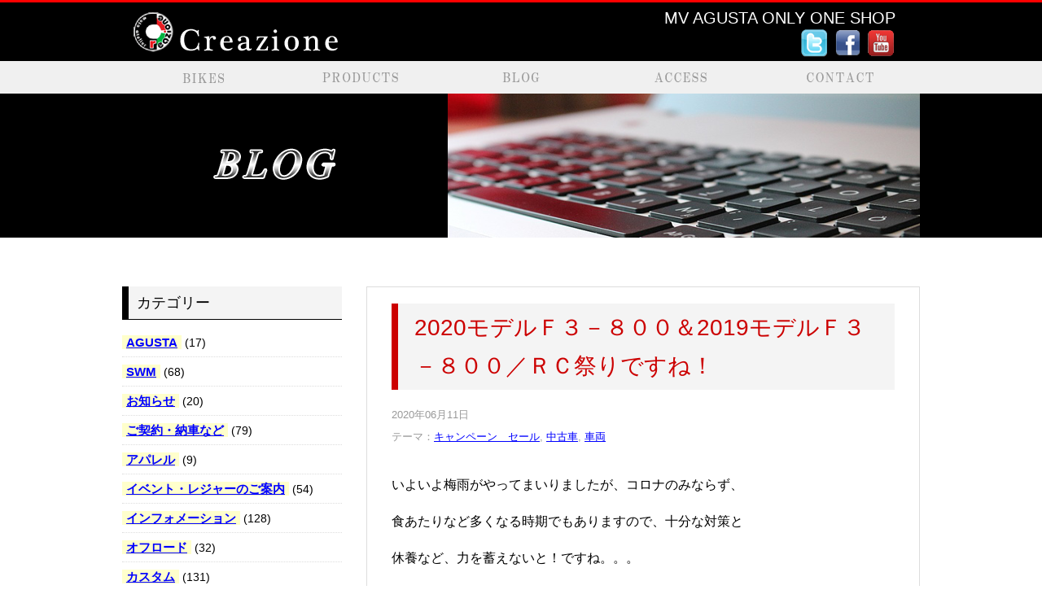

--- FILE ---
content_type: text/html; charset=UTF-8
request_url: http://makise-auto.com/2020%E3%83%A2%E3%83%87%E3%83%AB%EF%BD%86%EF%BC%93%EF%BC%8D%EF%BC%98%EF%BC%90%EF%BC%90%EF%BC%862019%E3%83%A2%E3%83%87%E3%83%AB%EF%BD%86%EF%BC%93%EF%BC%8D%EF%BC%98%EF%BC%90%EF%BC%90%EF%BC%8F%EF%BD%92.html
body_size: 14948
content:
<!DOCTYPE html PUBLIC "-//W3C//DTD XHTML 1.0 Transitional//EN" "http://www.w3.org/TR/xhtml1/DTD/xhtml1-transitional.dtd">
<html xmlns="http://www.w3.org/1999/xhtml" dir="ltr" lang="ja" prefix="og: https://ogp.me/ns#">

<head profile="http://gmpg.org/xfn/11">
<meta http-equiv="Content-Type" content="text/html; charset=UTF-8"/>







<link rel="stylesheet" href="http://makise-auto.com/wp-content/themes/theme-child/style.css" type="text/css" media="screen"/>
<link rel="alternate" type="application/rss+xml" title="Creazione｜大阪市の輸入バイク販売の「クレアツィオーネ (MVアグスタジャパン、ハスクバーナ正規販売代理店)」 RSS Feed" href="http://makise-auto.com/feed"/>
<link rel="pingback" href="http://makise-auto.com/xmlrpc.php"/>

<!--/* 
<br />
<b>Warning</b>:  Use of undefined constant is_singular - assumed 'is_singular' (this will throw an Error in a future version of PHP) in <b>/home/s140401/makise-auto.com/public_html/wp-content/themes/theme-child/header.php</b> on line <b>36</b><br />
*/ -->

		<!-- All in One SEO 4.9.3 - aioseo.com -->
		<title>2020モデルＦ３－８００＆2019モデルＦ３－８００／ＲＣ祭りですね！ | Creazione｜大阪市の輸入バイク販売の「クレアツィオーネ (MVアグスタジャパン、ハスクバーナ正規販売代理店)」</title>
	<meta name="description" content="いよいよ梅雨がやってまいりましたが、コロナのみならず、食あたりなど多くなる時期でもありますので、十分な対策と休"/>
	<meta name="robots" content="max-image-preview:large"/>
	<meta name="author" content="makise_auto"/>
	<link rel="canonical" href="http://makise-auto.com/2020%e3%83%a2%e3%83%87%e3%83%ab%ef%bd%86%ef%bc%93%ef%bc%8d%ef%bc%98%ef%bc%90%ef%bc%90%ef%bc%862019%e3%83%a2%e3%83%87%e3%83%ab%ef%bd%86%ef%bc%93%ef%bc%8d%ef%bc%98%ef%bc%90%ef%bc%90%ef%bc%8f%ef%bd%92.html"/>
	<meta name="generator" content="All in One SEO (AIOSEO) 4.9.3"/>
		<meta property="og:locale" content="ja_JP"/>
		<meta property="og:site_name" content="Creazione｜大阪市の輸入バイク販売の「クレアツィオーネ (MVアグスタジャパン、ハスクバーナ正規販売代理店)」 |"/>
		<meta property="og:type" content="article"/>
		<meta property="og:title" content="2020モデルＦ３－８００＆2019モデルＦ３－８００／ＲＣ祭りですね！ | Creazione｜大阪市の輸入バイク販売の「クレアツィオーネ (MVアグスタジャパン、ハスクバーナ正規販売代理店)」"/>
		<meta property="og:description" content="いよいよ梅雨がやってまいりましたが、コロナのみならず、食あたりなど多くなる時期でもありますので、十分な対策と休"/>
		<meta property="og:url" content="http://makise-auto.com/2020%e3%83%a2%e3%83%87%e3%83%ab%ef%bd%86%ef%bc%93%ef%bc%8d%ef%bc%98%ef%bc%90%ef%bc%90%ef%bc%862019%e3%83%a2%e3%83%87%e3%83%ab%ef%bd%86%ef%bc%93%ef%bc%8d%ef%bc%98%ef%bc%90%ef%bc%90%ef%bc%8f%ef%bd%92.html"/>
		<meta property="article:published_time" content="2020-06-11T06:25:58+00:00"/>
		<meta property="article:modified_time" content="2020-07-07T03:28:17+00:00"/>
		<meta name="twitter:card" content="summary"/>
		<meta name="twitter:title" content="2020モデルＦ３－８００＆2019モデルＦ３－８００／ＲＣ祭りですね！ | Creazione｜大阪市の輸入バイク販売の「クレアツィオーネ (MVアグスタジャパン、ハスクバーナ正規販売代理店)」"/>
		<meta name="twitter:description" content="いよいよ梅雨がやってまいりましたが、コロナのみならず、食あたりなど多くなる時期でもありますので、十分な対策と休"/>
		<script type="application/ld+json" class="aioseo-schema">
			{"@context":"https:\/\/schema.org","@graph":[{"@type":"Article","@id":"http:\/\/makise-auto.com\/2020%e3%83%a2%e3%83%87%e3%83%ab%ef%bd%86%ef%bc%93%ef%bc%8d%ef%bc%98%ef%bc%90%ef%bc%90%ef%bc%862019%e3%83%a2%e3%83%87%e3%83%ab%ef%bd%86%ef%bc%93%ef%bc%8d%ef%bc%98%ef%bc%90%ef%bc%90%ef%bc%8f%ef%bd%92.html#article","name":"2020\u30e2\u30c7\u30eb\uff26\uff13\uff0d\uff18\uff10\uff10\uff062019\u30e2\u30c7\u30eb\uff26\uff13\uff0d\uff18\uff10\uff10\uff0f\uff32\uff23\u796d\u308a\u3067\u3059\u306d\uff01 | Creazione\uff5c\u5927\u962a\u5e02\u306e\u8f38\u5165\u30d0\u30a4\u30af\u8ca9\u58f2\u306e\u300c\u30af\u30ec\u30a2\u30c4\u30a3\u30aa\u30fc\u30cd (MV\u30a2\u30b0\u30b9\u30bf\u30b8\u30e3\u30d1\u30f3\u3001\u30cf\u30b9\u30af\u30d0\u30fc\u30ca\u6b63\u898f\u8ca9\u58f2\u4ee3\u7406\u5e97)\u300d","headline":"2020\u30e2\u30c7\u30eb\uff26\uff13\uff0d\uff18\uff10\uff10\uff062019\u30e2\u30c7\u30eb\uff26\uff13\uff0d\uff18\uff10\uff10\uff0f\uff32\uff23\u796d\u308a\u3067\u3059\u306d\uff01","author":{"@id":"http:\/\/makise-auto.com\/author\/makise_auto#author"},"publisher":{"@id":"http:\/\/makise-auto.com\/#organization"},"image":{"@type":"ImageObject","url":"http:\/\/makise-auto.com\/wp-content\/uploads\/2020\/06\/F3-800-1.jpg","@id":"http:\/\/makise-auto.com\/2020%e3%83%a2%e3%83%87%e3%83%ab%ef%bd%86%ef%bc%93%ef%bc%8d%ef%bc%98%ef%bc%90%ef%bc%90%ef%bc%862019%e3%83%a2%e3%83%87%e3%83%ab%ef%bd%86%ef%bc%93%ef%bc%8d%ef%bc%98%ef%bc%90%ef%bc%90%ef%bc%8f%ef%bd%92.html\/#articleImage","width":800,"height":533},"datePublished":"2020-06-11T15:25:58+09:00","dateModified":"2020-07-07T12:28:17+09:00","inLanguage":"ja","mainEntityOfPage":{"@id":"http:\/\/makise-auto.com\/2020%e3%83%a2%e3%83%87%e3%83%ab%ef%bd%86%ef%bc%93%ef%bc%8d%ef%bc%98%ef%bc%90%ef%bc%90%ef%bc%862019%e3%83%a2%e3%83%87%e3%83%ab%ef%bd%86%ef%bc%93%ef%bc%8d%ef%bc%98%ef%bc%90%ef%bc%90%ef%bc%8f%ef%bd%92.html#webpage"},"isPartOf":{"@id":"http:\/\/makise-auto.com\/2020%e3%83%a2%e3%83%87%e3%83%ab%ef%bd%86%ef%bc%93%ef%bc%8d%ef%bc%98%ef%bc%90%ef%bc%90%ef%bc%862019%e3%83%a2%e3%83%87%e3%83%ab%ef%bd%86%ef%bc%93%ef%bc%8d%ef%bc%98%ef%bc%90%ef%bc%90%ef%bc%8f%ef%bd%92.html#webpage"},"articleSection":"\u30ad\u30e3\u30f3\u30da\u30fc\u30f3\u3000\u30bb\u30fc\u30eb, \u4e2d\u53e4\u8eca, \u8eca\u4e21"},{"@type":"BreadcrumbList","@id":"http:\/\/makise-auto.com\/2020%e3%83%a2%e3%83%87%e3%83%ab%ef%bd%86%ef%bc%93%ef%bc%8d%ef%bc%98%ef%bc%90%ef%bc%90%ef%bc%862019%e3%83%a2%e3%83%87%e3%83%ab%ef%bd%86%ef%bc%93%ef%bc%8d%ef%bc%98%ef%bc%90%ef%bc%90%ef%bc%8f%ef%bd%92.html#breadcrumblist","itemListElement":[{"@type":"ListItem","@id":"http:\/\/makise-auto.com#listItem","position":1,"name":"\u30db\u30fc\u30e0","item":"http:\/\/makise-auto.com","nextItem":{"@type":"ListItem","@id":"http:\/\/makise-auto.com\/category\/%e8%bb%8a%e4%b8%a1#listItem","name":"\u8eca\u4e21"}},{"@type":"ListItem","@id":"http:\/\/makise-auto.com\/category\/%e8%bb%8a%e4%b8%a1#listItem","position":2,"name":"\u8eca\u4e21","item":"http:\/\/makise-auto.com\/category\/%e8%bb%8a%e4%b8%a1","nextItem":{"@type":"ListItem","@id":"http:\/\/makise-auto.com\/2020%e3%83%a2%e3%83%87%e3%83%ab%ef%bd%86%ef%bc%93%ef%bc%8d%ef%bc%98%ef%bc%90%ef%bc%90%ef%bc%862019%e3%83%a2%e3%83%87%e3%83%ab%ef%bd%86%ef%bc%93%ef%bc%8d%ef%bc%98%ef%bc%90%ef%bc%90%ef%bc%8f%ef%bd%92.html#listItem","name":"2020\u30e2\u30c7\u30eb\uff26\uff13\uff0d\uff18\uff10\uff10\uff062019\u30e2\u30c7\u30eb\uff26\uff13\uff0d\uff18\uff10\uff10\uff0f\uff32\uff23\u796d\u308a\u3067\u3059\u306d\uff01"},"previousItem":{"@type":"ListItem","@id":"http:\/\/makise-auto.com#listItem","name":"\u30db\u30fc\u30e0"}},{"@type":"ListItem","@id":"http:\/\/makise-auto.com\/2020%e3%83%a2%e3%83%87%e3%83%ab%ef%bd%86%ef%bc%93%ef%bc%8d%ef%bc%98%ef%bc%90%ef%bc%90%ef%bc%862019%e3%83%a2%e3%83%87%e3%83%ab%ef%bd%86%ef%bc%93%ef%bc%8d%ef%bc%98%ef%bc%90%ef%bc%90%ef%bc%8f%ef%bd%92.html#listItem","position":3,"name":"2020\u30e2\u30c7\u30eb\uff26\uff13\uff0d\uff18\uff10\uff10\uff062019\u30e2\u30c7\u30eb\uff26\uff13\uff0d\uff18\uff10\uff10\uff0f\uff32\uff23\u796d\u308a\u3067\u3059\u306d\uff01","previousItem":{"@type":"ListItem","@id":"http:\/\/makise-auto.com\/category\/%e8%bb%8a%e4%b8%a1#listItem","name":"\u8eca\u4e21"}}]},{"@type":"Organization","@id":"http:\/\/makise-auto.com\/#organization","name":"Creazione\uff5c\u5927\u962a\u5e02\u306e\u8f38\u5165\u30d0\u30a4\u30af\u8ca9\u58f2\u306e\u300c\u30af\u30ec\u30a2\u30c4\u30a3\u30aa\u30fc\u30cd (MV\u30a2\u30b0\u30b9\u30bf\u30b8\u30e3\u30d1\u30f3\u3001\u30cf\u30b9\u30af\u30d0\u30fc\u30ca\u6b63\u898f\u8ca9\u58f2\u4ee3\u7406\u5e97)\u300d","url":"http:\/\/makise-auto.com\/"},{"@type":"Person","@id":"http:\/\/makise-auto.com\/author\/makise_auto#author","url":"http:\/\/makise-auto.com\/author\/makise_auto","name":"makise_auto","image":{"@type":"ImageObject","@id":"http:\/\/makise-auto.com\/2020%e3%83%a2%e3%83%87%e3%83%ab%ef%bd%86%ef%bc%93%ef%bc%8d%ef%bc%98%ef%bc%90%ef%bc%90%ef%bc%862019%e3%83%a2%e3%83%87%e3%83%ab%ef%bd%86%ef%bc%93%ef%bc%8d%ef%bc%98%ef%bc%90%ef%bc%90%ef%bc%8f%ef%bd%92.html#authorImage","url":"http:\/\/0.gravatar.com\/avatar\/0661fdce6a844e4899af04a47396f162?s=96&d=mm&r=g","width":96,"height":96,"caption":"makise_auto"}},{"@type":"WebPage","@id":"http:\/\/makise-auto.com\/2020%e3%83%a2%e3%83%87%e3%83%ab%ef%bd%86%ef%bc%93%ef%bc%8d%ef%bc%98%ef%bc%90%ef%bc%90%ef%bc%862019%e3%83%a2%e3%83%87%e3%83%ab%ef%bd%86%ef%bc%93%ef%bc%8d%ef%bc%98%ef%bc%90%ef%bc%90%ef%bc%8f%ef%bd%92.html#webpage","url":"http:\/\/makise-auto.com\/2020%e3%83%a2%e3%83%87%e3%83%ab%ef%bd%86%ef%bc%93%ef%bc%8d%ef%bc%98%ef%bc%90%ef%bc%90%ef%bc%862019%e3%83%a2%e3%83%87%e3%83%ab%ef%bd%86%ef%bc%93%ef%bc%8d%ef%bc%98%ef%bc%90%ef%bc%90%ef%bc%8f%ef%bd%92.html","name":"2020\u30e2\u30c7\u30eb\uff26\uff13\uff0d\uff18\uff10\uff10\uff062019\u30e2\u30c7\u30eb\uff26\uff13\uff0d\uff18\uff10\uff10\uff0f\uff32\uff23\u796d\u308a\u3067\u3059\u306d\uff01 | Creazione\uff5c\u5927\u962a\u5e02\u306e\u8f38\u5165\u30d0\u30a4\u30af\u8ca9\u58f2\u306e\u300c\u30af\u30ec\u30a2\u30c4\u30a3\u30aa\u30fc\u30cd (MV\u30a2\u30b0\u30b9\u30bf\u30b8\u30e3\u30d1\u30f3\u3001\u30cf\u30b9\u30af\u30d0\u30fc\u30ca\u6b63\u898f\u8ca9\u58f2\u4ee3\u7406\u5e97)\u300d","description":"\u3044\u3088\u3044\u3088\u6885\u96e8\u304c\u3084\u3063\u3066\u307e\u3044\u308a\u307e\u3057\u305f\u304c\u3001\u30b3\u30ed\u30ca\u306e\u307f\u306a\u3089\u305a\u3001\u98df\u3042\u305f\u308a\u306a\u3069\u591a\u304f\u306a\u308b\u6642\u671f\u3067\u3082\u3042\u308a\u307e\u3059\u306e\u3067\u3001\u5341\u5206\u306a\u5bfe\u7b56\u3068\u4f11","inLanguage":"ja","isPartOf":{"@id":"http:\/\/makise-auto.com\/#website"},"breadcrumb":{"@id":"http:\/\/makise-auto.com\/2020%e3%83%a2%e3%83%87%e3%83%ab%ef%bd%86%ef%bc%93%ef%bc%8d%ef%bc%98%ef%bc%90%ef%bc%90%ef%bc%862019%e3%83%a2%e3%83%87%e3%83%ab%ef%bd%86%ef%bc%93%ef%bc%8d%ef%bc%98%ef%bc%90%ef%bc%90%ef%bc%8f%ef%bd%92.html#breadcrumblist"},"author":{"@id":"http:\/\/makise-auto.com\/author\/makise_auto#author"},"creator":{"@id":"http:\/\/makise-auto.com\/author\/makise_auto#author"},"datePublished":"2020-06-11T15:25:58+09:00","dateModified":"2020-07-07T12:28:17+09:00"},{"@type":"WebSite","@id":"http:\/\/makise-auto.com\/#website","url":"http:\/\/makise-auto.com\/","name":"Creazione\uff5c\u5927\u962a\u5e02\u306e\u8f38\u5165\u30d0\u30a4\u30af\u8ca9\u58f2\u306e\u300c\u30af\u30ec\u30a2\u30c4\u30a3\u30aa\u30fc\u30cd (MV\u30a2\u30b0\u30b9\u30bf\u30b8\u30e3\u30d1\u30f3\u3001\u30cf\u30b9\u30af\u30d0\u30fc\u30ca\u6b63\u898f\u8ca9\u58f2\u4ee3\u7406\u5e97)\u300d","inLanguage":"ja","publisher":{"@id":"http:\/\/makise-auto.com\/#organization"}}]}
		</script>
		<!-- All in One SEO -->

<link rel='dns-prefetch' href='//ajax.googleapis.com'/>
<link rel='dns-prefetch' href='//cdn.jsdelivr.net'/>
<link rel='dns-prefetch' href='//img.webike.net'/>
<link rel='dns-prefetch' href='//s.w.org'/>
<link rel="alternate" type="application/rss+xml" title="Creazione｜大阪市の輸入バイク販売の「クレアツィオーネ (MVアグスタジャパン、ハスクバーナ正規販売代理店)」 &raquo; 2020モデルＦ３－８００＆2019モデルＦ３－８００／ＲＣ祭りですね！ のコメントのフィード" href="http://makise-auto.com/2020%e3%83%a2%e3%83%87%e3%83%ab%ef%bd%86%ef%bc%93%ef%bc%8d%ef%bc%98%ef%bc%90%ef%bc%90%ef%bc%862019%e3%83%a2%e3%83%87%e3%83%ab%ef%bd%86%ef%bc%93%ef%bc%8d%ef%bc%98%ef%bc%90%ef%bc%90%ef%bc%8f%ef%bd%92.html/feed"/>
		<script type="text/javascript">window._wpemojiSettings={"baseUrl":"https:\/\/s.w.org\/images\/core\/emoji\/13.1.0\/72x72\/","ext":".png","svgUrl":"https:\/\/s.w.org\/images\/core\/emoji\/13.1.0\/svg\/","svgExt":".svg","source":{"concatemoji":"http:\/\/makise-auto.com\/wp-includes\/js\/wp-emoji-release.min.js?ver=5.8.12"}};!function(e,a,t){var n,r,o,i=a.createElement("canvas"),p=i.getContext&&i.getContext("2d");function s(e,t){var a=String.fromCharCode;p.clearRect(0,0,i.width,i.height),p.fillText(a.apply(this,e),0,0);e=i.toDataURL();return p.clearRect(0,0,i.width,i.height),p.fillText(a.apply(this,t),0,0),e===i.toDataURL()}function c(e){var t=a.createElement("script");t.src=e,t.defer=t.type="text/javascript",a.getElementsByTagName("head")[0].appendChild(t)}for(o=Array("flag","emoji"),t.supports={everything:!0,everythingExceptFlag:!0},r=0;r<o.length;r++)t.supports[o[r]]=function(e){if(!p||!p.fillText)return!1;switch(p.textBaseline="top",p.font="600 32px Arial",e){case"flag":return s([127987,65039,8205,9895,65039],[127987,65039,8203,9895,65039])?!1:!s([55356,56826,55356,56819],[55356,56826,8203,55356,56819])&&!s([55356,57332,56128,56423,56128,56418,56128,56421,56128,56430,56128,56423,56128,56447],[55356,57332,8203,56128,56423,8203,56128,56418,8203,56128,56421,8203,56128,56430,8203,56128,56423,8203,56128,56447]);case"emoji":return!s([10084,65039,8205,55357,56613],[10084,65039,8203,55357,56613])}return!1}(o[r]),t.supports.everything=t.supports.everything&&t.supports[o[r]],"flag"!==o[r]&&(t.supports.everythingExceptFlag=t.supports.everythingExceptFlag&&t.supports[o[r]]);t.supports.everythingExceptFlag=t.supports.everythingExceptFlag&&!t.supports.flag,t.DOMReady=!1,t.readyCallback=function(){t.DOMReady=!0},t.supports.everything||(n=function(){t.readyCallback()},a.addEventListener?(a.addEventListener("DOMContentLoaded",n,!1),e.addEventListener("load",n,!1)):(e.attachEvent("onload",n),a.attachEvent("onreadystatechange",function(){"complete"===a.readyState&&t.readyCallback()})),(n=t.source||{}).concatemoji?c(n.concatemoji):n.wpemoji&&n.twemoji&&(c(n.twemoji),c(n.wpemoji)))}(window,document,window._wpemojiSettings);</script>
		<style type="text/css">
img.wp-smiley,
img.emoji {
	display: inline !important;
	border: none !important;
	box-shadow: none !important;
	height: 1em !important;
	width: 1em !important;
	margin: 0 .07em !important;
	vertical-align: -0.1em !important;
	background: none !important;
	padding: 0 !important;
}
</style>
	<link rel='stylesheet' id='wp-block-library-css' href='http://makise-auto.com/wp-includes/css/dist/block-library/style.min.css?ver=5.8.12' type='text/css' media='all'/>
<link rel='stylesheet' id='aioseo/css/src/vue/standalone/blocks/table-of-contents/global.scss-css' href='http://makise-auto.com/wp-content/plugins/all-in-one-seo-pack/dist/Lite/assets/css/table-of-contents/global.e90f6d47.css?ver=4.9.3' type='text/css' media='all'/>
<link rel='stylesheet' id='contact-form-7-css' href='http://makise-auto.com/wp-content/plugins/contact-form-7/includes/css/styles.css?ver=5.4.2' type='text/css' media='all'/>
<link rel='stylesheet' id='webike-moto-css' href='http://makise-auto.com/wp-content/plugins/webike-moto/public/css/webike-moto-public.css?ver=1.5.3' type='text/css' media='all'/>
<link rel='stylesheet' id='webike-moto-custom-css' href='//img.webike.net/css/moto/plugin/wordpress/webike-moto/custom.css?ver=1.5.3' type='text/css' media='all'/>
<link rel='stylesheet' id='child-pages-shortcode-css-css' href='http://makise-auto.com/wp-content/plugins/child-pages-shortcode/css/child-pages-shortcode.min.css?ver=1.1.4' type='text/css' media='all'/>
<link rel='stylesheet' id='jquery.lightbox.min.css-css' href='http://makise-auto.com/wp-content/plugins/wp-jquery-lightbox/lightboxes/wp-jquery-lightbox/styles/lightbox.min.css?ver=2.3.4' type='text/css' media='all'/>
<link rel='stylesheet' id='jqlb-overrides-css' href='http://makise-auto.com/wp-content/plugins/wp-jquery-lightbox/lightboxes/wp-jquery-lightbox/styles/overrides.css?ver=2.3.4' type='text/css' media='all'/>
<style id='jqlb-overrides-inline-css' type='text/css'>

			#outerImageContainer {
				box-shadow: 0 0 4px 2px rgba(0,0,0,.2);
			}
			#imageContainer{
				padding: 8px;
			}
			#imageDataContainer {
				box-shadow: none;
				z-index: auto;
			}
			#prevArrow,
			#nextArrow{
				background-color: #ffffff;
				color: #000000;
			}
</style>
<script type='text/javascript' src='https://ajax.googleapis.com/ajax/libs/jquery/1.11.3/jquery.min.js?ver=1.11.3' id='jquery-js'></script>
<script type='text/javascript' id='child-pages-shortcode-js'>//<![CDATA[
(function(a){a.fn.equalHeights=function(){var b=0;a(this).each(function(){if(a(this).height()>b){b=a(this).height()}});a(this).height(b);return this};a.event.add(window,"load",function(){a(".child_pages .post_thumb").equalHeights();a(".child_pages .child_page-container").equalHeights()})})(jQuery);
//]]></script>
<link rel="https://api.w.org/" href="http://makise-auto.com/wp-json/"/><link rel="alternate" type="application/json" href="http://makise-auto.com/wp-json/wp/v2/posts/9625"/><link rel="EditURI" type="application/rsd+xml" title="RSD" href="http://makise-auto.com/xmlrpc.php?rsd"/>
<link rel="wlwmanifest" type="application/wlwmanifest+xml" href="http://makise-auto.com/wp-includes/wlwmanifest.xml"/> 
<link rel='shortlink' href='http://makise-auto.com/?p=9625'/>
<link rel="alternate" type="application/json+oembed" href="http://makise-auto.com/wp-json/oembed/1.0/embed?url=http%3A%2F%2Fmakise-auto.com%2F2020%25e3%2583%25a2%25e3%2583%2587%25e3%2583%25ab%25ef%25bd%2586%25ef%25bc%2593%25ef%25bc%258d%25ef%25bc%2598%25ef%25bc%2590%25ef%25bc%2590%25ef%25bc%25862019%25e3%2583%25a2%25e3%2583%2587%25e3%2583%25ab%25ef%25bd%2586%25ef%25bc%2593%25ef%25bc%258d%25ef%25bc%2598%25ef%25bc%2590%25ef%25bc%2590%25ef%25bc%258f%25ef%25bd%2592.html"/>
<link rel="alternate" type="text/xml+oembed" href="http://makise-auto.com/wp-json/oembed/1.0/embed?url=http%3A%2F%2Fmakise-auto.com%2F2020%25e3%2583%25a2%25e3%2583%2587%25e3%2583%25ab%25ef%25bd%2586%25ef%25bc%2593%25ef%25bc%258d%25ef%25bc%2598%25ef%25bc%2590%25ef%25bc%2590%25ef%25bc%25862019%25e3%2583%25a2%25e3%2583%2587%25e3%2583%25ab%25ef%25bd%2586%25ef%25bc%2593%25ef%25bc%258d%25ef%25bc%2598%25ef%25bc%2590%25ef%25bc%2590%25ef%25bc%258f%25ef%25bd%2592.html&#038;format=xml"/>

<!-- BEGIN: WP Social Bookmarking Light HEAD --><script>(function(d,s,id){var js,fjs=d.getElementsByTagName(s)[0];if(d.getElementById(id))return;js=d.createElement(s);js.id=id;js.src="//connect.facebook.net/ja_JP/sdk.js#xfbml=1&version=v2.7";fjs.parentNode.insertBefore(js,fjs);}(document,'script','facebook-jssdk'));</script>
<style type="text/css">.wp_social_bookmarking_light{
    border: 0 !important;
    padding: 10px 0 20px 0 !important;
    margin: 0 !important;
}
.wp_social_bookmarking_light div{
    float: left !important;
    border: 0 !important;
    padding: 0 !important;
    margin: 0 5px 0px 0 !important;
    min-height: 30px !important;
    line-height: 18px !important;
    text-indent: 0 !important;
}
.wp_social_bookmarking_light img{
    border: 0 !important;
    padding: 0;
    margin: 0;
    vertical-align: top !important;
}
.wp_social_bookmarking_light_clear{
    clear: both !important;
}
#fb-root{
    display: none;
}
.wsbl_twitter{
    width: 100px;
}
.wsbl_facebook_like iframe{
    max-width: none !important;
}
</style>
<!-- END: WP Social Bookmarking Light HEAD -->

<script>(function(i,s,o,g,r,a,m){i['GoogleAnalyticsObject']=r;i[r]=i[r]||function(){(i[r].q=i[r].q||[]).push(arguments)},i[r].l=1*new Date();a=s.createElement(o),m=s.getElementsByTagName(o)[0];a.async=1;a.src=g;m.parentNode.insertBefore(a,m)})(window,document,'script','//www.google-analytics.com/analytics.js','ga');ga('create','UA-19500159-1','auto');ga('send','pageview');</script>

</head>



<body class="post-template-default single single-post postid-9625 single-format-standard header_bg metaslider-plugin">

<!--/* その他のページ */ -->
<div id="wrap_normal_bg">



<div id="wrap">

<div class="top_area_bg">
    <div class="top_area_l">
        <a href="http://makise-auto.com"><img src="http://makise-auto.com/wp-content/uploads/2015/12/top_title_151125.png" width="100%" alt=""/></a>
    </div>
    <div class="top_area_r">
        <div class="top_area_txt">
            MV AGUSTA ONLY ONE SHOP
            <p class="margin_1"></p>
            <a href="http://twitter.com/makise_auto" target="_blank"><img src="http://makise-auto.com/wp-content/uploads/2015/12/icon_twitter.png" width="35px"></a>
            <a href="http://www.facebook.com/pages/Creazione/436914306400012" target="_blank"><img src="http://makise-auto.com/wp-content/uploads/2015/12/icon_fb.png" width="35px"></a>
            <a href="http://www.youtube.com/user/makisep" target="_blank"><img src="http://makise-auto.com/wp-content/uploads/2015/12/icon_youtube.png.pagespeed.ce._EDFi_e0st.png" width="35px"></a>
        </div>
    </div>
</div>

<!--/*
<a name="content"></a><a href="http://makise-auto.com"><img src="" height="0" width="0" alt="" /></a>
*/ -->

<div id="gnavi">
<div class="menu-%e3%83%a1%e3%83%8b%e3%83%a5%e3%83%bc-1-container"><ul id="menu-%e3%83%a1%e3%83%8b%e3%83%a5%e3%83%bc-1" class="menu"><li id="menu-item-10862" class="menu-item menu-item-type-post_type menu-item-object-page menu-item-10862"><a href="http://makise-auto.com/bike-list">　</a></li>
<li id="menu-item-130" class="menu-item menu-item-type-post_type menu-item-object-page menu-item-130"><a href="http://makise-auto.com/parts">　</a></li>
<li id="menu-item-174" class="menu-item menu-item-type-custom menu-item-object-custom menu-item-174"><a href="http://makise-auto.com/entry-list">　</a></li>
<li id="menu-item-126" class="menu-item menu-item-type-post_type menu-item-object-page menu-item-126"><a href="http://makise-auto.com/access">　</a></li>
<li id="menu-item-127" class="menu-item menu-item-type-post_type menu-item-object-page menu-item-127"><a href="http://makise-auto.com/contact">　</a></li>
</ul></div></div>

<div id="page_mbord">
    <img src="http://makise-auto.com/wp-content/uploads/2015/12/blog_mbord_151020.png" alt="">
</div>

<div id="side_1">
    <div id="side_left">
    <div class="sidebar-widget-container">
        <ul>
            <div id="categories-3" class="widget widget_categories"><h2>カテゴリー</h2>
			<ul>
					<li class="cat-item cat-item-31"><a href="http://makise-auto.com/category/agusta">AGUSTA</a> (17)
</li>
	<li class="cat-item cat-item-16"><a href="http://makise-auto.com/category/swm">SWM</a> (68)
</li>
	<li class="cat-item cat-item-30"><a href="http://makise-auto.com/category/%e3%81%8a%e7%9f%a5%e3%82%89%e3%81%9b">お知らせ</a> (20)
</li>
	<li class="cat-item cat-item-7"><a href="http://makise-auto.com/category/%e3%81%94%e5%a5%91%e7%b4%84%e3%83%bb%e7%b4%8d%e8%bb%8a%e3%81%aa%e3%81%a9">ご契約・納車など</a> (79)
</li>
	<li class="cat-item cat-item-20"><a href="http://makise-auto.com/category/%e3%82%a2%e3%83%91%e3%83%ac%e3%83%ab">アパレル</a> (9)
</li>
	<li class="cat-item cat-item-11"><a href="http://makise-auto.com/category/%e3%82%a4%e3%83%99%e3%83%b3%e3%83%88%e3%83%bb%e3%83%ac%e3%82%b8%e3%83%a3%e3%83%bc%e3%81%ae%e3%81%94%e6%a1%88%e5%86%85">イベント・レジャーのご案内</a> (54)
</li>
	<li class="cat-item cat-item-4"><a href="http://makise-auto.com/category/information">インフォメーション</a> (128)
</li>
	<li class="cat-item cat-item-17"><a href="http://makise-auto.com/category/%e3%82%aa%e3%83%95%e3%83%ad%e3%83%bc%e3%83%89">オフロード</a> (32)
</li>
	<li class="cat-item cat-item-10"><a href="http://makise-auto.com/category/%e3%82%ab%e3%82%b9%e3%82%bf%e3%83%a0">カスタム</a> (131)
</li>
	<li class="cat-item cat-item-18"><a href="http://makise-auto.com/category/%e3%82%ad%e3%83%a3%e3%83%b3%e3%83%9a%e3%83%bc%e3%83%b3%e3%80%80%e3%82%bb%e3%83%bc%e3%83%ab">キャンペーン　セール</a> (116)
</li>
	<li class="cat-item cat-item-21"><a href="http://makise-auto.com/category/%e3%82%b7%e3%83%a7%e3%83%bc%e3%83%ab%e3%83%bc%e3%83%a0">ショールーム</a> (14)
</li>
	<li class="cat-item cat-item-12"><a href="http://makise-auto.com/category/%e3%83%84%e3%83%bc%e3%83%aa%e3%83%b3%e3%82%b0">ツーリング</a> (45)
</li>
	<li class="cat-item cat-item-9"><a href="http://makise-auto.com/category/%e3%83%91%e3%83%bc%e3%83%84">パーツ</a> (155)
</li>
	<li class="cat-item cat-item-24"><a href="http://makise-auto.com/category/%e3%83%a1%e3%83%b3%e3%83%86%e3%83%8a%e3%83%b3%e3%82%b9">メンテナンス</a> (16)
</li>
	<li class="cat-item cat-item-19"><a href="http://makise-auto.com/category/%e3%83%a2%e3%82%bf%e3%83%bc%e3%83%89">モタード</a> (25)
</li>
	<li class="cat-item cat-item-13"><a href="http://makise-auto.com/category/%e3%83%ac%e3%83%bc%e3%82%b9">レース</a> (53)
</li>
	<li class="cat-item cat-item-23"><a href="http://makise-auto.com/category/%e4%b8%ad%e5%8f%a4%e3%83%91%e3%83%bc%e3%83%84">中古パーツ</a> (7)
</li>
	<li class="cat-item cat-item-15"><a href="http://makise-auto.com/category/%e4%b8%ad%e5%8f%a4%e8%bb%8a">中古車</a> (146)
</li>
	<li class="cat-item cat-item-1"><a href="http://makise-auto.com/category/%e6%9c%aa%e5%88%86%e9%a1%9e">未分類</a> (71)
</li>
	<li class="cat-item cat-item-25"><a href="http://makise-auto.com/category/%e7%b7%b4%e7%bf%92%e4%bc%9a">練習会</a> (2)
</li>
	<li class="cat-item cat-item-8"><a href="http://makise-auto.com/category/%e8%a9%a6%e4%b9%97%e8%bb%8a%e3%83%bb%e8%a9%a6%e4%b9%97%e4%bc%9a">試乗車・試乗会</a> (83)
</li>
	<li class="cat-item cat-item-14"><a href="http://makise-auto.com/category/%e8%b5%b0%e8%a1%8c%e4%bc%9a">走行会</a> (66)
</li>
	<li class="cat-item cat-item-6"><a href="http://makise-auto.com/category/%e8%bb%8a%e4%b8%a1">車両</a> (334)
</li>
	<li class="cat-item cat-item-26"><a href="http://makise-auto.com/category/%ef%bd%89%ef%bd%94%ef%bd%81%ef%bd%8c%ef%bd%8a%ef%bd%85%ef%bd%94">ＩＴＡＬＪＥＴ</a> (19)
</li>
			</ul>

			</div>
		<div id="recent-posts-2" class="widget widget_recent_entries">
		<h2>最近の投稿</h2>
		<ul>
											<li>
					<a href="http://makise-auto.com/%e4%bb%8a%e5%b9%b4%e3%82%82%e6%9c%89%e9%9b%a3%e3%81%86%e5%be%a1%e5%ba%a7%e3%81%84%e3%81%be%e3%81%97%e3%81%9f%e3%80%82.html">今年も有難う御座いました。</a>
									</li>
											<li>
					<a href="http://makise-auto.com/%e5%a4%8f%e4%bc%91%e3%81%bf%e3%82%82%e7%b5%82%e3%82%8f%e3%82%8a%e3%81%be%e3%81%97%e3%81%9f%e3%83%bb%e3%83%bb%e3%83%bb.html">夏休みも終わりました・・・</a>
									</li>
											<li>
					<a href="http://makise-auto.com/%e5%a4%a9%e6%b0%97%e3%81%a8%e3%81%ab%e3%82%89%e3%82%81%e3%81%a3%e3%81%93%e3%81%97%e3%81%aa%e3%81%8c%e3%82%89%e3%83%bb%e3%83%bb%e3%83%bb.html">天気とにらめっこしながら・・・</a>
									</li>
											<li>
					<a href="http://makise-auto.com/%e6%ae%8b%e6%9a%91%e5%8e%b3%e3%81%97%e3%81%84%e6%af%8e%e6%97%a5%e3%81%a7%e3%81%99%e3%81%8c%e3%83%bb%e3%83%bb%e3%83%bb.html">残暑厳しい毎日ですが・・・</a>
									</li>
											<li>
					<a href="http://makise-auto.com/%e3%81%94%e6%9d%a5%e5%ba%97%e3%80%80%e6%9c%89%e9%9b%a3%e3%81%86%e5%be%a1%e5%ba%a7%e3%81%84%e3%81%be%e3%81%97%e3%81%9f%e3%80%82.html">ご来店　有難う御座いました。</a>
									</li>
					</ul>

		</div>        </ul>
    </div><!-- /.widget-area -->
</div>
</div>


<div id="side_2">

    <div id="content">

                
        
        
            
                <div id="post-9625" class="post post-9625 type-post status-publish format-standard hentry category-18 category-15 category-6">
                    <h1><a href="http://makise-auto.com/2020%e3%83%a2%e3%83%87%e3%83%ab%ef%bd%86%ef%bc%93%ef%bc%8d%ef%bc%98%ef%bc%90%ef%bc%90%ef%bc%862019%e3%83%a2%e3%83%87%e3%83%ab%ef%bd%86%ef%bc%93%ef%bc%8d%ef%bc%98%ef%bc%90%ef%bc%90%ef%bc%8f%ef%bd%92.html" rel="bookmark" title="2020モデルＦ３－８００＆2019モデルＦ３－８００／ＲＣ祭りですね！へのパーマリンク">2020モデルＦ３－８００＆2019モデルＦ３－８００／ＲＣ祭りですね！</a></h1>
                    <div class="post_datetime">2020年06月11日</div>
                    <div class="post_category">テーマ：<a href="http://makise-auto.com/category/%e3%82%ad%e3%83%a3%e3%83%b3%e3%83%9a%e3%83%bc%e3%83%b3%e3%80%80%e3%82%bb%e3%83%bc%e3%83%ab" rel="category tag">キャンペーン　セール</a>, <a href="http://makise-auto.com/category/%e4%b8%ad%e5%8f%a4%e8%bb%8a" rel="category tag">中古車</a>, <a href="http://makise-auto.com/category/%e8%bb%8a%e4%b8%a1" rel="category tag">車両</a></div>
                    
                    <div class="post_content">
                        
                                                <BR>
                        
                        
                        <p>いよいよ梅雨がやってまいりましたが、コロナのみならず、</p><p>食あたりなど多くなる時期でもありますので、十分な対策と</p><p>休養など、力を蓄えないと！ですね。。。</p><p>&nbsp;</p><p>さて、本日はこちら！！</p><p><a href="http://makise-auto.com/wp-content/uploads/2020/06/F3-800-1.jpg" rel="lightbox[9625]"><img loading="lazy" class="alignnone wp-image-9626" src="http://makise-auto.com/wp-content/uploads/2020/06/F3-800-1.jpg" alt="F3 800 1" width="615" height="410" srcset="http://makise-auto.com/wp-content/uploads/2020/06/F3-800-1.jpg 800w, http://makise-auto.com/wp-content/uploads/2020/06/F3-800-1-300x200.jpg 300w, http://makise-auto.com/wp-content/uploads/2020/06/F3-800-1-768x512.jpg 768w, http://makise-auto.com/wp-content/uploads/2020/06/F3-800-1-225x150.jpg 225w" sizes="(max-width: 615px) 100vw, 615px"/></a></p><p><span style="color: #ff0000;"><strong><a style="color: #ff0000;" href="https://www.mv-agusta.jp/models/f3-800-my2020/">２０２０ Ｆ３－８００ Ｅ４</a></strong></span><span id="more-9625"></span></p><p>現在の３気筒アグスタが認知されるようになったのは、この８００ｃｃモデルの</p><p>「おかげ」ではないでしょうか？<span style="color: #ff0000;"><a style="color: #ff0000;" href="http://makise-auto.com/bike/mv-agusta-f3-675-serieoro"><strong>６７５ＳｅｒｉｅＯｒｏ</strong></a></span>や、ホモロゲーションを</p><p>クリアする６７５ｃｃなど、レースキャラクターが好きな方には抜群ですが、</p><p>ツ―リングや走行会、となるともう少しパワーが欲しいところ。</p><p><a href="http://makise-auto.com/wp-content/uploads/2020/04/IMG_20200403_112827.jpg" rel="lightbox[9625]"><img loading="lazy" class="alignnone wp-image-9503" src="http://makise-auto.com/wp-content/uploads/2020/04/IMG_20200403_112827.jpg" alt="IMG_20200403_112827" width="615" height="461" srcset="http://makise-auto.com/wp-content/uploads/2020/04/IMG_20200403_112827.jpg 800w, http://makise-auto.com/wp-content/uploads/2020/04/IMG_20200403_112827-300x225.jpg 300w, http://makise-auto.com/wp-content/uploads/2020/04/IMG_20200403_112827-768x576.jpg 768w, http://makise-auto.com/wp-content/uploads/2020/04/IMG_20200403_112827-200x150.jpg 200w" sizes="(max-width: 615px) 100vw, 615px"/></a></p><p>もう少し突っ込んだところを知りたくなった貴方に、まさにうってつけと</p><p>言える記事がこちらのバイクブロス様に書かれております！！！</p><p><span style="color: #ff0000;"><a style="color: #ff0000;" href="https://www.bikebros.co.jp/vb/sports/simpre/simpre-20200608/"><strong>【<span lang="EN-US">MV</span>アグスタ<span lang="EN-US"> F3 800 </span>試乗記】</strong></a></span></p><p><span style="color: #ff0000;"><a style="color: #ff0000;" href="https://www.bikebros.co.jp/vb/sports/simpre/simpre-20200608/"><strong><span lang="EN-US">3</span>気筒<span lang="EN-US">800cc</span>ならではの楽しさ！ 見かけによらず扱いやすいスーパースポーツだ</strong></a></span></p><p>ライターのケニー佐川さん、上手く？美味く？書いて頂いております。</p><p><span style="color: #000080;"><strong>熟成のＦ３－８００、２０１３年の初代から変わらぬ（！）エクステリア。</strong></span></p><p>時間をかけて旨味を引き出す <span style="color: #993300;"><strong>ＭＶ ＡＧＵＳＴＡ</strong></span> を味わうならＦ３－８００！！</p><p><a href="http://makise-auto.com/wp-content/uploads/2020/04/IMG_20200403_163227.jpg" rel="lightbox[9625]"><img loading="lazy" class="alignnone wp-image-9449" src="http://makise-auto.com/wp-content/uploads/2020/04/IMG_20200403_163227.jpg" alt="IMG_20200403_163227" width="615" height="461" srcset="http://makise-auto.com/wp-content/uploads/2020/04/IMG_20200403_163227.jpg 800w, http://makise-auto.com/wp-content/uploads/2020/04/IMG_20200403_163227-300x225.jpg 300w, http://makise-auto.com/wp-content/uploads/2020/04/IMG_20200403_163227-768x576.jpg 768w, http://makise-auto.com/wp-content/uploads/2020/04/IMG_20200403_163227-200x150.jpg 200w" sizes="(max-width: 615px) 100vw, 615px"/></a></p><p><span style="color: #0000ff;"><strong>クレアツィオーネでは新車・中古車・得選車両をご用意して</strong></span></p><p><span style="color: #0000ff;"><strong>お待ちいたしております！！！！</strong></span></p><p><a href="http://makise-auto.com/wp-content/uploads/2020/04/IMG_20200403_144848.jpg" rel="lightbox[9625]"><img loading="lazy" class="alignnone wp-image-9455 size-medium" src="http://makise-auto.com/wp-content/uploads/2020/04/IMG_20200403_144848-300x225.jpg" alt="IMG_20200403_144848" width="300" height="225" srcset="http://makise-auto.com/wp-content/uploads/2020/04/IMG_20200403_144848-300x225.jpg 300w, http://makise-auto.com/wp-content/uploads/2020/04/IMG_20200403_144848-768x576.jpg 768w, http://makise-auto.com/wp-content/uploads/2020/04/IMG_20200403_144848-200x150.jpg 200w, http://makise-auto.com/wp-content/uploads/2020/04/IMG_20200403_144848.jpg 800w" sizes="(max-width: 300px) 100vw, 300px"/></a>　<a href="http://makise-auto.com/wp-content/uploads/2020/04/IMG_20200403_144834.jpg" rel="lightbox[9625]"><img loading="lazy" class="alignnone wp-image-9451 size-medium" src="http://makise-auto.com/wp-content/uploads/2020/04/IMG_20200403_144834-300x225.jpg" alt="IMG_20200403_144834" width="300" height="225" srcset="http://makise-auto.com/wp-content/uploads/2020/04/IMG_20200403_144834-300x225.jpg 300w, http://makise-auto.com/wp-content/uploads/2020/04/IMG_20200403_144834-768x576.jpg 768w, http://makise-auto.com/wp-content/uploads/2020/04/IMG_20200403_144834-200x150.jpg 200w, http://makise-auto.com/wp-content/uploads/2020/04/IMG_20200403_144834.jpg 800w" sizes="(max-width: 300px) 100vw, 300px"/></a></p><p>お得な<span style="color: #ff0000;"><a style="color: #ff0000;" href="http://makise-auto.com/bike/mv-agusta%e3%80%802019f3-800abs"><strong>２０１９Ｆ３－８００　新車</strong></a></span>　　同じく<span style="color: #ff0000;"><strong><a style="color: #ff0000;" href="http://makise-auto.com/bike/mvagusta%e3%80%8019f3-800rc">２０１９Ｆ３－８００ＲＣ　新車</a></strong></span></p><p>ご来店でのご契約の場合、お得なご契約内容でお待ちしております。<span style="color: #ff0000;"><strong>（各１台のみ）</strong></span></p><p><a href="http://makise-auto.com/wp-content/uploads/2020/04/IMG_20200403_144837.jpg" rel="lightbox[9625]"><img loading="lazy" class="alignnone wp-image-9452 size-medium" src="http://makise-auto.com/wp-content/uploads/2020/04/IMG_20200403_144837-300x225.jpg" alt="IMG_20200403_144837" width="300" height="225" srcset="http://makise-auto.com/wp-content/uploads/2020/04/IMG_20200403_144837-300x225.jpg 300w, http://makise-auto.com/wp-content/uploads/2020/04/IMG_20200403_144837-768x576.jpg 768w, http://makise-auto.com/wp-content/uploads/2020/04/IMG_20200403_144837-200x150.jpg 200w, http://makise-auto.com/wp-content/uploads/2020/04/IMG_20200403_144837.jpg 800w" sizes="(max-width: 300px) 100vw, 300px"/></a>　<a href="http://makise-auto.com/wp-content/uploads/2020/04/IMG_20200403_144845.jpg" rel="lightbox[9625]"><img loading="lazy" class="alignnone wp-image-9454 size-medium" src="http://makise-auto.com/wp-content/uploads/2020/04/IMG_20200403_144845-300x225.jpg" alt="IMG_20200403_144845" width="300" height="225" srcset="http://makise-auto.com/wp-content/uploads/2020/04/IMG_20200403_144845-300x225.jpg 300w, http://makise-auto.com/wp-content/uploads/2020/04/IMG_20200403_144845-768x576.jpg 768w, http://makise-auto.com/wp-content/uploads/2020/04/IMG_20200403_144845-200x150.jpg 200w, http://makise-auto.com/wp-content/uploads/2020/04/IMG_20200403_144845.jpg 800w" sizes="(max-width: 300px) 100vw, 300px"/></a></p><p>ＵＳＥＤもございます。左）<span style="color: #ff0000;"><strong><a style="color: #ff0000;" href="http://makise-auto.com/bike/f3-800rc-motul">２０１８Ｆ３－８００ＲＣ</a>　価格はご相談下さいませ。</strong></span></p><p>右）<span style="color: #ff0000;"><a style="color: #ff0000;" href="http://makise-auto.com/bike/mv-agusta-f3-800-ago"><strong>２０１４Ｆ３－８００ＡＧＯ</strong></a></span>　<span style="color: #ff0000;"><strong>価格はご相談下さいませ。</strong></span></p><p>&nbsp;</p><p>２０１２年発売のＦ３－６７５ＳｅｒｉｅＯｒｏから８シーズン、</p><p>このデザインを守るというより、８年経っても見栄えするデザインを監修した</p><p>故マッシモ・タンブリーニ氏と現在のＣＲＣを引っ張るエイドリアン・モートン氏、</p><p>当時から「いつかはＭＶＡＧＵＳＴＡ」と言われることすら想定内なんでしょうか？</p><p>Ｆ３目当てにご来店いただけるお客様全員、モデルチェンジします？とは</p><p>誰も聞いてきません・・・</p><p>&nbsp;</p><p>もっと詳しく知りたい方は、ぜひクレアツィオーネまでお越しくださいませ！</p><p>一風変わったＦ３に乗る私が対応させて頂きます。</p><p><a href="http://makise-auto.com/wp-content/uploads/2020/06/IMG_20200407_113200.jpg" rel="lightbox[9625]"><img loading="lazy" class="alignnone wp-image-9627" src="http://makise-auto.com/wp-content/uploads/2020/06/IMG_20200407_113200.jpg" alt="IMG_20200407_113200" width="615" height="461" srcset="http://makise-auto.com/wp-content/uploads/2020/06/IMG_20200407_113200.jpg 800w, http://makise-auto.com/wp-content/uploads/2020/06/IMG_20200407_113200-300x225.jpg 300w, http://makise-auto.com/wp-content/uploads/2020/06/IMG_20200407_113200-768x576.jpg 768w, http://makise-auto.com/wp-content/uploads/2020/06/IMG_20200407_113200-200x150.jpg 200w" sizes="(max-width: 615px) 100vw, 615px"/></a></p><p>&nbsp;</p><p>&nbsp;</p><p>&nbsp;</p>                        
                        
                                                    <div class="post_content_footer">
                                <div id="text-2" class="widget widget_text">			<div class="textwidget"><div class="post_footer_1">
<span class="fc_red">●</span> <a href="./bike-list">バイクを探す</a>
<BR>
<span class="fc_red">●</span> <a href="./parts">パーツを探す</a>
<BR>
<span class="fc_red">●</span> <a href="./access">アクセス</a>
<BR>
<span class="fc_red">●</span> <a href="./contact">お問い合わせ</a>
<BR>
<span class="fc_red">●</span> TEL：<a href="tel:0669640210">06-6964-0210</a>
<BR>
■住所　大阪市城東区永田4-11-1<BR>
■営業時間　10：00〜19：00（冬季18：30）定休日／水曜日及びイベント開催日
<BR>
</div>

<div class="post_footer_2">
大阪市城東区深江橋、緑橋、森ノ宮、谷町四丁目、堺筋本町、本町、梅田、心斎橋、難波、堺
<BR>
京都、奈良、和歌山、三重、兵庫などの関西圏から関東圏まで。
<BR>
全国各地からご来店頂いております。
<BR>
</div>
</div>
		</div>                            </div>
                                                
                        
                        <div class='wp_social_bookmarking_light'>        <div class="wsbl_hatena_button"><a href="//b.hatena.ne.jp/entry/http://makise-auto.com/2020%e3%83%a2%e3%83%87%e3%83%ab%ef%bd%86%ef%bc%93%ef%bc%8d%ef%bc%98%ef%bc%90%ef%bc%90%ef%bc%862019%e3%83%a2%e3%83%87%e3%83%ab%ef%bd%86%ef%bc%93%ef%bc%8d%ef%bc%98%ef%bc%90%ef%bc%90%ef%bc%8f%ef%bd%92.html" class="hatena-bookmark-button" data-hatena-bookmark-title="2020モデルＦ３－８００＆2019モデルＦ３－８００／ＲＣ祭りですね！" data-hatena-bookmark-layout="simple-balloon" title="このエントリーをはてなブックマークに追加"> <img src="//b.hatena.ne.jp/images/entry-button/button-only@2x.png" alt="このエントリーをはてなブックマークに追加" width="20" height="20" style="border: none;"/></a><script type="text/javascript" src="//b.hatena.ne.jp/js/bookmark_button.js" charset="utf-8" async="async"></script></div>        <div class="wsbl_facebook_like"><div id="fb-root"></div><fb:like href="http://makise-auto.com/2020%e3%83%a2%e3%83%87%e3%83%ab%ef%bd%86%ef%bc%93%ef%bc%8d%ef%bc%98%ef%bc%90%ef%bc%90%ef%bc%862019%e3%83%a2%e3%83%87%e3%83%ab%ef%bd%86%ef%bc%93%ef%bc%8d%ef%bc%98%ef%bc%90%ef%bc%90%ef%bc%8f%ef%bd%92.html" layout="button_count" action="like" width="100" share="false" show_faces="false"></fb:like></div>        <div class="wsbl_twitter"><a href="https://twitter.com/share" class="twitter-share-button" data-url="http://makise-auto.com/2020%e3%83%a2%e3%83%87%e3%83%ab%ef%bd%86%ef%bc%93%ef%bc%8d%ef%bc%98%ef%bc%90%ef%bc%90%ef%bc%862019%e3%83%a2%e3%83%87%e3%83%ab%ef%bd%86%ef%bc%93%ef%bc%8d%ef%bc%98%ef%bc%90%ef%bc%90%ef%bc%8f%ef%bd%92.html" data-text="2020モデルＦ３－８００＆2019モデルＦ３－８００／ＲＣ祭りですね！" data-lang="ja">Tweet</a></div></div>
<br class='wp_social_bookmarking_light_clear'/>
                        
                    </div>
                    
                    
                                            
                        <div class="post_comments">
                            <h3 id="comments-count"><a href="http://makise-auto.com/2020%e3%83%a2%e3%83%87%e3%83%ab%ef%bd%86%ef%bc%93%ef%bc%8d%ef%bc%98%ef%bc%90%ef%bc%90%ef%bc%862019%e3%83%a2%e3%83%87%e3%83%ab%ef%bd%86%ef%bc%93%ef%bc%8d%ef%bc%98%ef%bc%90%ef%bc%90%ef%bc%8f%ef%bd%92.html">コメント(0)</a></h3>
                            
                                                            
<div id="comments">
	<div id="respond" class="comment-respond">
		<h3 id="reply-title" class="comment-reply-title">コメントを残す <small><a rel="nofollow" id="cancel-comment-reply-link" href="/2020%E3%83%A2%E3%83%87%E3%83%AB%EF%BD%86%EF%BC%93%EF%BC%8D%EF%BC%98%EF%BC%90%EF%BC%90%EF%BC%862019%E3%83%A2%E3%83%87%E3%83%AB%EF%BD%86%EF%BC%93%EF%BC%8D%EF%BC%98%EF%BC%90%EF%BC%90%EF%BC%8F%EF%BD%92.html#respond" style="display:none;">コメントをキャンセル</a></small></h3><form action="http://makise-auto.com/wp-comments-post.php" method="post" id="commentform" class="comment-form"><p class="comment-notes"><span id="email-notes">メールアドレスが公開されることはありません。</span> <span class="required">*</span> が付いている欄は必須項目です</p><p class="comment-form-comment"><label for="comment">コメント</label> <textarea id="comment" name="comment" cols="45" rows="8" maxlength="65525" required="required"></textarea></p><p class="comment-form-author"><label for="author">名前 <span class="required">*</span></label> <input id="author" name="author" type="text" value="" size="30" maxlength="245" required='required'/></p>
<p class="comment-form-email"><label for="email">メール <span class="required">*</span></label> <input id="email" name="email" type="text" value="" size="30" maxlength="100" aria-describedby="email-notes" required='required'/></p>
<p class="comment-form-url"><label for="url">サイト</label> <input id="url" name="url" type="text" value="" size="30" maxlength="200"/></p>
<p class="comment-form-cookies-consent"><input id="wp-comment-cookies-consent" name="wp-comment-cookies-consent" type="checkbox" value="yes"/> <label for="wp-comment-cookies-consent">次回のコメントで使用するためブラウザーに自分の名前、メールアドレス、サイトを保存する。</label></p>
<p class="form-submit"><input name="submit" type="submit" id="submit" class="submit" value="コメントを送信"/> <input type='hidden' name='comment_post_ID' value='9625' id='comment_post_ID'/>
<input type='hidden' name='comment_parent' id='comment_parent' value='0'/>
</p><p style="display: none;"><input type="hidden" id="akismet_comment_nonce" name="akismet_comment_nonce" value="c755249962"/></p><p style="display: none !important;" class="akismet-fields-container" data-prefix="ak_"><label>&#916;<textarea name="ak_hp_textarea" cols="45" rows="8" maxlength="100"></textarea></label><input type="hidden" id="ak_js_1" name="ak_js" value="221"/><script>document.getElementById("ak_js_1").setAttribute("value",(new Date()).getTime());</script></p></form>	</div><!-- #respond -->
	</div><!-- comments -->
                                                    </div>
                        
                                        
                    
                    
                </div>

            
            <div id="navigation">
                <div id="alignleft"></div>
                <div id="alignright"></div>
            </div>

                
    </div>

</div>

<div style="clear:both; width:100%; height:1px; margin: 0; padding: 0;"></div>

</div><!-- wrap -->
</div><!-- wrap_bg -->

<div id="footer_top">
    
    
</div>

<div id="footer_bottom">
    
    <!--/*
    <ul>
    <li>【関連サイト】</li><BR>
    <li><a href="http://www.mv-agusta.jp/" target="_blank">MV AGUSTA</a> | </li>
    <li><a href="http://nutec.jp/products/engineoil/nc50-nc51.html" target="_blank">NUTEC</a> | </li>
    <li><a href="https://www.sunstar-kc.jp/shop/makise-auto/index.html" target="_blank">SUNSTAR</a> | </li>
    <li><a href="http://www.makise-auto.com/products/other/post-16.html" target="_blank">Vipros</a></li>
    </ul>
    <div class="float_clear"></div>
    */-->
    
    
    <div id="related_sites">
        <ul id="related_sites_head">
            <li>【関連サイト】</li>
        </ul>
        <div id="related_sites_data">
            <div class="menu-%e3%80%90%e3%83%95%e3%83%83%e3%82%bf%e3%83%bc%e3%80%91%e9%96%a2%e9%80%a3%e3%82%b5%e3%82%a4%e3%83%88%e3%83%aa%e3%82%b9%e3%83%88-container"><ul id="menu-%e3%80%90%e3%83%95%e3%83%83%e3%82%bf%e3%83%bc%e3%80%91%e9%96%a2%e9%80%a3%e3%82%b5%e3%82%a4%e3%83%88%e3%83%aa%e3%82%b9%e3%83%88" class="menu"><li id="menu-item-10856" class="menu-item menu-item-type-custom menu-item-object-custom menu-item-10856"><a href="http://www.mv-agusta.jp/">MV AGUSTA</a></li>
<li id="menu-item-10857" class="menu-item menu-item-type-custom menu-item-object-custom menu-item-10857"><a href="http://nutec.jp/products/engineoil/nc50-nc51.html">NUTEC</a></li>
<li id="menu-item-10858" class="menu-item menu-item-type-custom menu-item-object-custom menu-item-10858"><a href="https://www.sunstar-kc.jp/shop/makise-auto/index.html">SUNSTAR</a></li>
<li id="menu-item-10859" class="menu-item menu-item-type-custom menu-item-object-custom menu-item-10859"><a href="http://www.makise-auto.com/products/other/post-16.html">Vipros</a></li>
</ul></div>        </div>
    </div>
    
    
    <HR size="1">
    <BR>
    
    <ul>
    <li><a href="http://makise-auto.com">ホーム</a> | </li>
    <li><a href="http://makise-auto.com/bike-list">バイク</a> | </li>
    <li><a href="http://makise-auto.com/parts">パーツ</a> | </li>
    <li><a href="http://makise-auto.com/entry-list">ブログ</a> | </li>
    <li><a href="http://makise-auto.com/entry-list">ニュース</a> | </li>
    <li><a href="http://makise-auto.com/access">会社概要</a> | </li>
    <li><a href="http://makise-auto.com/policy">プライバシーポリシー</a> | </li>
    <li><a href="http://makise-auto.com/contact">お問い合わせ</a></li>
    </ul>
    
    <div class="float_clear">
    </div>
    <BR>
    
    <ul>
    Copyright (C) 2020 Creazione｜大阪市の輸入バイク販売の「クレアツィオーネ (MVアグスタジャパン、ハスクバーナ正規販売代理店)」 All Rights Reserved.
    </ul>
    
    
<!-- BEGIN: WP Social Bookmarking Light FOOTER -->    <script>!function(d,s,id){var js,fjs=d.getElementsByTagName(s)[0],p=/^http:/.test(d.location)?'http':'https';if(!d.getElementById(id)){js=d.createElement(s);js.id=id;js.src=p+'://platform.twitter.com/widgets.js';fjs.parentNode.insertBefore(js,fjs);}}(document,'script','twitter-wjs');</script><!-- END: WP Social Bookmarking Light FOOTER -->
<script type='text/javascript' src='http://makise-auto.com/wp-includes/js/comment-reply.min.js,qver=5.8.12.pagespeed.jm.CQSp7cnmX8.js' id='comment-reply-js'></script>
<script type='text/javascript' src='http://makise-auto.com/wp-includes/js/dist/vendor/regenerator-runtime.min.js,qver=0.13.7.pagespeed.ce.j-KAOgHJ-n.js' id='regenerator-runtime-js'></script>
<script type='text/javascript' src='http://makise-auto.com/wp-includes/js/dist/vendor/wp-polyfill.min.js?ver=3.15.0' id='wp-polyfill-js'></script>
<script type='text/javascript' id='contact-form-7-js-extra'>//<![CDATA[
var wpcf7={"api":{"root":"http:\/\/makise-auto.com\/wp-json\/","namespace":"contact-form-7\/v1"}};
//]]></script>
<script type='text/javascript' src='http://makise-auto.com/wp-content/plugins/contact-form-7/includes/js/index.js?ver=5.4.2' id='contact-form-7-js'></script>
<script type='text/javascript' src='http://makise-auto.com/wp-content/themes/theme-child/js/slider.js?ver=5.8.12' id='slider-js'></script>
<script type='text/javascript' src='https://cdn.jsdelivr.net/npm/jquery-validation@1.19.1/dist/jquery.validate.min.js?ver=1.19.1' id='webike-moto-validate-js'></script>
<script type='text/javascript' id='webike-moto-js-extra'>//<![CDATA[
var WEBIKE_MOTO_OPTION={"qa_photo":"webike_moto_qa_photo","get_size_upload_photo":"10000000","prefix_key":"","action_common":"webike_moto_common","qa_phone_url":"https:\/\/moto.webike.net\/moto-shop\/phone-qa\/","action_phone_qa":"webike_moto_phone_qa"};
//]]></script>
<script type='text/javascript' id='webike-moto-js-before'>var WEBIKE_MOTO_AJAX_KEY='6fbe1970c3';var WEBIKE_MOTO_AJAX_URL='http://makise-auto.com/wp-admin/admin-ajax.php';var WEBIKE_MOTO_AJAX_BIKE_LIST='webike_moto_bike_list';var WEBIKE_MOTO_AJAX_AUTH='webike_moto_auth';var WEBIKE_MOTO_WP_AUTH_API='https://moto.webike.net/moto-shop/welcome/';var WEBIKE_MOTO_WP_APP_ID='79827623374336876284';var WEBIKE_MOTO_URL='https://moto.webike.net/';var WP_IS_MOBILE='';</script>
<script type='text/javascript' src='http://makise-auto.com/wp-content/plugins/webike-moto/public/js/webike-moto-public.js?ver=1.5.3' id='webike-moto-js'></script>
<script type='text/javascript' src='http://makise-auto.com/wp-content/plugins/wp-jquery-lightbox/lightboxes/wp-jquery-lightbox/vendor/jquery.touchwipe.min.js?ver=2.3.4' id='wp-jquery-lightbox-swipe-js'></script>
<script type='text/javascript' src='http://makise-auto.com/wp-content/plugins/wp-jquery-lightbox/inc/purify.min.js?ver=2.3.4' id='wp-jquery-lightbox-purify-js'></script>
<script type='text/javascript' src='http://makise-auto.com/wp-content/plugins/wp-jquery-lightbox/lightboxes/wp-jquery-lightbox/vendor/panzoom.min.js?ver=2.3.4' id='wp-jquery-lightbox-panzoom-js'></script>
<script type='text/javascript' id='wp-jquery-lightbox-js-extra'>//<![CDATA[
var JQLBSettings={"showTitle":"1","useAltForTitle":"1","showCaption":"1","showNumbers":"1","fitToScreen":"1","resizeSpeed":"400","showDownload":"","navbarOnTop":"","marginSize":"0","mobileMarginSize":"20","slideshowSpeed":"4000","allowPinchZoom":"1","borderSize":"8","borderColor":"#fff","overlayColor":"#fff","overlayOpacity":"0.6","newNavStyle":"1","fixedNav":"1","showInfoBar":"0","prevLinkTitle":"\u524d\u306e\u753b\u50cf","nextLinkTitle":"\u6b21\u306e\u753b\u50cf","closeTitle":"\u30ae\u30e3\u30e9\u30ea\u30fc\u3092\u9589\u3058\u308b","image":"\u753b\u50cf ","of":"\u306e","download":"\u30c0\u30a6\u30f3\u30ed\u30fc\u30c9","pause":"(\u30b9\u30e9\u30a4\u30c9\u30b7\u30e7\u30fc\u3092\u4e00\u6642\u505c\u6b62\u3059\u308b)","play":"(\u30b9\u30e9\u30a4\u30c9\u30b7\u30e7\u30fc\u3092\u518d\u751f\u3059\u308b)"};
//]]></script>
<script type='text/javascript' src='http://makise-auto.com/wp-content/plugins/wp-jquery-lightbox/lightboxes/wp-jquery-lightbox/jquery.lightbox.js?ver=2.3.4' id='wp-jquery-lightbox-js'></script>
<script type='text/javascript' src='http://makise-auto.com/wp-includes/js/wp-embed.min.js?ver=5.8.12' id='wp-embed-js'></script>
<script defer type='text/javascript' src='http://makise-auto.com/wp-content/plugins/akismet/_inc/akismet-frontend.js?ver=1762979205' id='akismet-frontend-js'></script>
    
</div>

<div id="top_link_tag">
    <a href="#content">
        
    </a>
</div>

</body>
</html>

--- FILE ---
content_type: text/css
request_url: http://makise-auto.com/wp-content/themes/theme-child/style.css
body_size: 6568
content:
/*
Theme Name: theme-child
Template: wpmemo_basic

Theme URI: http://makise-auto.com/
description: オリジナル子テーマ
Author: makise
*/

@import url('../wpmemo_basic/style.css');
@import "reset.css";


/* 元のCSSを参考にクラス名を変えて設定する */
/* ----------------------------------------------------*/

body {
    margin: 0;
    padding: 0;
    text-align: left;
    background: #ffffff;
}

body.header_bg {
    border-top: solid 3px #FF0000;
    background-image: url("http://makise-auto.com/wp-content/uploads/2015/12/header_bg_150911.png");
    background-repeat: repeat-x;
    background-position: center 3px;
    background-attachment: scroll;
}

a{
    color:#0000FF;
    text-decoration:underline;
}

a:hover,a:focus,a:hover{
    color:#ff3366;
    text-decoration:underline;
}



.top_area_bg {
    display: -moz-inline-box; /*for Firefox 2*/
    display: inline-block; /*for modern*/
    /display: inline; /*for ie5～7*/
    /zoom: 1; /*for ie5～7*/
    background-size:100% 100%;
    -moz-background-size:100% 100%;
    -webkit-background-size:100% 100%;
    background-color:#000000;

    position:relative;
    width: 100%;
    height: 72px;
}

.top_area_l {
    display: -moz-inline-box; /*for Firefox 2*/
    display: inline-block; /*for modern*/
    /display: inline; /*for ie5～7*/
    /zoom: 1; /*for ie5～7*/
    background-size:100% 100%;
    -moz-background-size:100% 100%;
    -webkit-background-size:100% 100%;
    background-color:#000000;

    position:relative;
    width: 280px;
    height: 72px;
    float:left;
}

.top_area_r {
    display: -moz-inline-box; /*for Firefox 2*/
    display: inline-block; /*for modern*/
    /display: inline; /*for ie5～7*/
    /zoom: 1; /*for ie5～7*/
    background-size:100% 100%;
    -moz-background-size:100% 100%;
    -webkit-background-size:100% 100%;
    background-color:#000000;

    position:relative;
    width: 670px;
    height: 72px;
    text-align: right; 
}

.top_area_txt {
    font-family: 'Century', 'Batang', sans-serif;
    position:relative;
    width: 100%;
    color: #FFFFFF;
    font-size: 20px;
    padding: 2px 0 0 0;
}

.top_area_txt img {
    position: relative;
    top:-5px;
}

.top_area_txt img:hover {
    -webkit-filter: brightness(0.6);
    -moz-filter: brightness(0.6);
    -o-filter: brightness(0.6);
    -ms-filter: brightness(0.6);
    filter: brightness(0.6);
    transition: background 0.5s ease 0s;
    -webkit-transition: background 0.5s ease 0s;
}


/* 写真上の三角（赤：NEW） */
li.li_new {
    position: relative;
    display: inline-block;
    overflow: hidden; /* 不要部分を消す */
    padding: 0px;
    font-size: 14px;
}
li.li_new:after {
    position: absolute;
    z-index: 5;
    width: 100px;
    height: auto;
    background: #CC0000;
    content: "New ";	/* 表示するテキスト */
    text-align: left;
    color: #fff;
    font-family: 'Arial';
    font-weight: bold;
    padding: 14px 30px 0px 38px;
    left: -40px;
    top: -27px;
    transform: rotate(-35deg);
    box-shadow: 0 1px 3px rgba(0, 0, 0, 0.3);
}

/* 写真上の三角（緑：Used） */
li.li_used {
    position: relative;
    display: inline-block;
    overflow: hidden; /* 不要部分を消す */
    padding: 0px;
    font-size: 14px;
}
li.li_used:after {
    position: absolute;
    z-index: 5;
    width: 100px;
    height: auto;
    background: #005500;
    content: "Used";	/* 表示するテキスト */
    text-align: left;
    color: #fff;
    font-family: 'Arial';
    font-weight: bold;
    padding: 15px 30px 0px 35px;
    left: -40px;
    top: -25px;
    transform: rotate(-35deg);
    box-shadow: 0 1px 3px rgba(0, 0, 0, 0.3);
}



#wrap_bg {
    background-image: url("http://makise-auto.com/wp-content/uploads/2015/12/wrap_bg_150911.png");
    background-repeat: repeat-x;
    background-position: center 112px;
    background-attachment: scroll;
}

#wrap_bike_bg {
    background-image: url("http://makise-auto.com/wp-content/uploads/2015/12/wrap_bike_bg_150914_5.png");
    background-repeat: repeat-x;
    background-position: center 112px;
    background-attachment: scroll;
}

#wrap_normal_bg {
    background-image: url("http://makise-auto.com/wp-content/uploads/2015/12/wrap_normal_bg.png");
    background-repeat: repeat-x;
    background-position: center 112px;
    background-attachment: scroll;
}

#wrap {
    position:relative;
    margin:0px auto 0px auto;
    padding:0;
    width: 980px;
}

#top_link_tag {
    position:fixed;
    bottom:20px;
    right:20px;
    padding:0;
    margin:0;
    list-style-type:none;
    z-index:2;
}


/* HOMEエリア */
/* ----------------------------------------------------*/
#home_mbord {
    margin:0 auto 30px auto;
    width: 100%;
    background-color: #000000;
}

.home_mbord_2 {
    margin:0px auto 0px auto;
    width: 100%;
    height: 150px;
    background-color: #000000;
}

.home_mbord_2_copy {
    font-family: 'Century', 'Batang', sans-serif;
    width: 100%;
    height: 40px;
    background-color: #333333;
    color: #FFFFFF;
    text-align:center;
    line-height:40px;
    margin:0px auto 5px 0;
    font-size: 16px;
    text-shadow:
    0 0 25px #edf8ff,
    0 0 20px #edf8ff,
    0 0 0.40px #edf8ff;
}

.home_mbord_2 li {
    display:block;
    float:left;
    position:relative;
    text-align:center;
    margin:0;
    width: 200px;
    height:150px;
}

.home_mbord_2 li a img {
    display:block;
    position:relative;
    height:150px;
    z-index:2;
    text-decoration:none;
}

.home_mbord_2 li p {
    position:relative;
    z-index:1;
    top:-30px;
    display:none;
}

.home_mbord_2 li a:hover {
    display:block;
    position:relative;
    z-index:0;
    text-decoration:none;
}

.home_mbord_2 li a:hover img {
    -webkit-filter: brightness(0.6);
    -moz-filter: brightness(0.6);
    -o-filter: brightness(0.6);
    -ms-filter: brightness(0.6);
    filter: brightness(0.6);
    transition: background 0.5s ease 0s;
    -webkit-transition: background 0.5s ease 0s;
}

.home_mbord_2 li a:hover p {
    display:block;
    position:relative;
    z-index:5;
    width:200px;
    line-height:30px;
    top:-30px;
    color:#ffffff;
    text-decoration:none;
    background: #ff0000;
    background-color: rgba(255,0,0,0.8);
    transition: background 0.5s ease 0s;
    -webkit-transition: background 0.5s ease 0s;
}

/* 画像スライドcontroller */
.slideFrame {
    position: relative;
    margin: 0 auto;
    overflow: hidden;
    overflow-x: auto;
    width: 100%;
    height: 150px;
    background: #000;
}

.slideGuide {
	width: 100%;
}
.slideCell img {
    width: 200px;
    height: 150px;
}

/* controller */
.slideCtrl {
    position:absolute;
    top: 0;
    width: 30px;
    height: 150px;
    background: #000000;
    color: #fff;
    font-size: 12px;
    text-align: center;
    cursor: default;
    opacity: 0.8;
    -moz-opacity: 0.8;
    -webkit-opacity: 0.8;
    filter: alpha(opacity=80);
}
.slideCtrl.left {
    left: 0px; 
    position:absolute;
    z-index:10;
}
.slideCtrl.right {
    right: 0px;
    position:absolute;
    z-index:11;
}
.slideCtrl img {
    width: 50%;
    position:relative;
    top:60px;
}

.home_more_link {
    width: 980px;
    margin:10px auto 50px 0;
    position:relative;
    text-align:center;
}

.home_more_link a {
    display:block;
    width: 100%;
    line-height:30px;
    color:#999999;
    background-color:#eeeeee;
    text-decoration:none;
}

.home_more_link a:hover {
    width: 100%;
    color:#999999;
    background-color:#dddddd;
    text-decoration:none;
    transition: background 0.5s ease 0s;
    -webkit-transition: background 0.5s ease 0s;
}

.home_more_link_small {
    display: -moz-inline-box; /*for Firefox 2*/
    display: inline-block; /*for modern*/
    /display: inline; /*for ie5～7*/
    /zoom: 1; /*for ie5～7*/
    background-size:100% 100%;
    -moz-background-size:100% 100%;
    -webkit-background-size:100% 100%;
    position:relative;
    width: 30%;
    margin:10px auto 50px auto;
    text-align:center;
}

.home_more_link_small a {
    display:block;
    width: 100%;
    line-height:30px;
    color:#999999;
    background-color:#eeeeee;
    text-decoration:none;
}

.home_more_link_small a:hover {
    width: 100%;
    color:#999999;
    background-color:#dddddd;
    text-decoration:none;
}

.home_content_left_bottom {
    position:relative;
    width: 100%;
    text-align:right;
}



#home_content {
    margin:0 auto;
    width: 95%;
    font-size:15px;
}

.home_content_left {
    float: left;
    margin:0 auto;
    width: 48%;
}

.home_content_right {
    float: right;
    margin:0 auto;
    width: 48%;
}

.content_text_header_bg {
    margin:0;
    padding:0;
    height:7px;
    background: #4A4A4A url("http://makise-auto.com/wp-content/uploads/2015/12/midashi_line.png") no-repeat 0 0 ;
}

.content_text_header {
    margin:0px 0px 0px 0px;
    padding:5px 0 5px 10px;
    background-color: #000000;
    color:#ffffff;
    font-size: 16px;
}


#home_banner {
    height: 250px;
    width: 100%;
    margin:0 0 20px 0;
}
#home_banner .widget_sp_image {
    float: left;
}
#home_banner .widget_sp_image img {
    width: 326px;
    height: 180px;
}
#home_banner .widget_sp_image a:hover {
    opacity:0.7;
    filter: alpha(opacity=70);        /* ie lt 8 */
    -ms-filter: "alpha(opacity=70)";  /* ie 8 */
    -moz-opacity:0.7;                 /* FF lt 1.5, Netscape */
    -khtml-opacity: 0.7;              /* Safari 1.x */
}
#home_banner .widget_sp_image-description {
    text-align: center;
    color: #fff;
    background-color: #333333;
}


/* 記事エリア */
/* ----------------------------------------------------*/
#content {
    margin:30px auto 10px auto;
    width: 680px;
    font-size:15px;
}

#detail_content {
    margin:10px auto 10px auto;
    width: 100%;
    font-size:15px;
}
#detail_content #bike_info_bg, #detail_content #bike_contact_bg {
    width: 1080px;
}

#side_1 {
    float: left;
    margin:0 auto;
    width: 300px;
}

#side_2 {
    float: right;
    margin:0 auto;
    width: 680;
}


/* 商品リストエリア */
/* ----------------------------------------------------*/
#page_mbord {
    margin:0 auto 30px auto;
    width: 100%;
    text-align:center;
}

#page_content {
    width: 100%;
    font-size:16px;
}

.products_list_bg {
    float:left;
    margin:0 auto 0px auto;
    width: 100%;
}

.products_list_li {
    display:block;
    float:left;
    position:relative;
    text-align:center;
    margin:0 auto 20px auto;
    width: 320px;
    height:480px;
    border: 1px solid #000000;
    background-color: #eeeeee;
}

.products_list_top {
    display:block;
    position:relative;
    text-align:center;
    margin:0;
    width:100%;
    height:55px;
    border-bottom: 1px solid #eeeeee;
    background-color: #000000;
}

.products_list_top .products_name_txt {
    position:relative;
    line-height: 17px;
    top:15px;
    font-size: 15px;
}

.products_list_top a {
    color: #FFFFFF;
}

.products_list_img {
    height: 240px;
    background-color: #ffffff;
}

.products_list_li img{
    max-width: 320px;
    max-height: 247px;
}

.products_list_li img:hover{
    opacity:0.5;
    filter: alpha(opacity=50);        /* ie lt 8 */
    -ms-filter: "alpha(opacity=50)";  /* ie 8 */
    -moz-opacity:0.5;                 /* FF lt 1.5, Netscape */
    -khtml-opacity: 0.5;              /* Safari 1.x */
}

.products_list_bottom {
    padding:5px 0 5px 10px;
    text-align:left;
    font-size: 12px;
}

.products_list_txt_left {
    display: -moz-inline-box; /*for Firefox 2*/
    display: inline-block; /*for modern*/
    /display: inline; /*for ie5～7*/
    /zoom: 1; /*for ie5～7*/
    background-size:100% 100%;
    -moz-background-size:100% 100%;
    -webkit-background-size:100% 100%;
    position:relative;
    width: 60px;
    font-size: 12px;
    padding:5px 5px 5px 5px;
    margin:0 5px 5px 0;
    text-align:center;
    background-color: #CC0000;
    color: #ffffff;
}

.products_list_txt_right {
    display: -moz-inline-box; /*for Firefox 2*/
    display: inline-block; /*for modern*/
    /display: inline; /*for ie5～7*/
    /zoom: 1; /*for ie5～7*/
    background-size:100% 100%;
    -moz-background-size:100% 100%;
    -webkit-background-size:100% 100%;
    position:relative;
    width: 70px;
    font-size: 12px;
    padding:5px 0px 5px 0px;
    margin:0 0 5px 0;
    text-align:center;
}

.products_list_order_txt {
    position:relative;
    width: 98%;
    text-align:right;
    font-size: 12px;
    color: #ffffff;
}

.products_list_order_txt a {
    color: #ffffff;
}

.products_list_order_txt a:hover {
    color: #ffff00;
}


/* 商品詳細ページ */
/* ----------------------------------------------------*/
.products_detail_img_bg li {
    position:relative;
    padding:0;
    margin:0;
    float: left;
}

.products_detail_img_left {
    position:relative;
    width: 640px;
    height: 480px;
    padding:0;
    margin:0;
    text-align:center;
    background-color: #000000;
}

.products_detail_img_left img {
    max-width: 640px;
    max-height: 480px;
}

.products_detail_img_right {
    position:relative;
    width: 340px;
    padding:0;
    margin:0;
}

.products_detail_img_right img {
    border:1px solid #FFFFFF;
    width: 168px;
    height: 120px;
}

.products_detail_img_right img:hover{
    opacity:0.7;
    filter: alpha(opacity=70);        /* ie lt 8 */
    -ms-filter: "alpha(opacity=70)";  /* ie 8 */
    -moz-opacity:0.7;                 /* FF lt 1.5, Netscape */
    -khtml-opacity: 0.7;              /* Safari 1.x */
}

.products_detail_img_right .no_img {
    position:relative;
    width: 168px;
    height: 120px;
    background-color: #000000;
    border:1px solid #FFFFFF;
}

.products_detail_img_right li {
    float:left;
    position:relative;
    width: 170px;
    height: 120px;
    padding:0;
    margin:0;
}


.products_detail_bottom {
    padding:10px 0px 5px 0px;
    margin:0 0 0px 0;
    text-align:left;
    font-size: 12px;
    background-color: #FFFFFF;
    width: 980px;
    position:relative;
    text-align:center;
}

.products_detail_txt_left {
    display: -moz-inline-box; /*for Firefox 2*/
    display: inline-block; /*for modern*/
    /display: inline; /*for ie5～7*/
    /zoom: 1; /*for ie5～7*/
    background-size:100% 100%;
    -moz-background-size:100% 100%;
    -webkit-background-size:100% 100%;
    position:relative;
    width: 88px;
    font-size: 12px;
    padding:5px 5px 5px 5px;
    margin:0 0px 5px 0;
    text-align:center;
    background-color: #CC0000;
    border:1px solid #CC0000;
    color: #ffffff;
}

.products_detail_txt_right {
    display: -moz-inline-box; /*for Firefox 2*/
    display: inline-block; /*for modern*/
    /display: inline; /*for ie5～7*/
    /zoom: 1; /*for ie5～7*/
    background-size:100% 100%;
    -moz-background-size:100% 100%;
    -webkit-background-size:100% 100%;
    position:relative;
    width: 85px;
    font-size: 12px;
    padding:5px 0px 5px 0px;
    margin:0 0 5px 0;
    text-align:center;
    border:1px solid #CC0000;
}

.products_detail_post_content {
    padding:10px 10px 10px 10px;
    background:#FFFFFF;
    border: 1px solid #CCCCCC;
}

.products_detail_post_content p {
    font-size:16px;
    margin:0 0 20px 0;
}

.products_detail_post_content .wpcf7-submit {
    width: 150px;
    padding:10px 10px 10px 10px;
}

.permalink {
    font-size: 12px;
    color: #FFFFFF;
    margin:0 0 5px 0;
}

.permalink a {
    color: #FFFFFF;
}

.permalink a:hover {
    color: #FFFFFF;
}



/* アクセスページ */
/* ----------------------------------------------------*/

.access_content_head {
    font-size: 24px;
}

.access_content_left {
    display: -moz-inline-box; /*for Firefox 2*/
    display: inline-block; /*for modern*/
    /display: inline; /*for ie5～7*/
    /zoom: 1; /*for ie5～7*/
    background-size:100% 100%;
    -moz-background-size:100% 100%;
    -webkit-background-size:100% 100%;
    position:relative;
    width: 200px;
    margin:0;
    padding:5px 0px 5px 10px;
    text-align:left;
    background-color: #990000;
    border:1px solid #FFFFFF;
    color: #FFFFFF;
    
}

.access_content_right {
    display: -moz-inline-box; /*for Firefox 2*/
    display: inline-block; /*for modern*/
    /display: inline; /*for ie5～7*/
    /zoom: 1; /*for ie5～7*/
    background-size:100% 100%;
    -moz-background-size:100% 100%;
    -webkit-background-size:100% 100%;
    position:relative;
    width: 700px;
    margin:0;
    padding:5px 0px 5px 10px;
    text-align:left;
    background-color: #F0F0F0;
    border:1px solid #FFFFFF;
    color: #000000;
    right: 4px;
}



/* お問い合わせページ */
/* ----------------------------------------------------*/
.contact_form_bg {
    background-color: #990000;
    width: 950px;
    height: auto;
    margin:0 0 10px 0;
}

.contact_form_left {
    display: -moz-inline-box; /*for Firefox 2*/
    display: inline-block; /*for modern*/
    /display: inline; /*for ie5～7*/
    /zoom: 1; /*for ie5～7*/
    background-size:100% 100%;
    -moz-background-size:100% 100%;
    -webkit-background-size:100% 100%;
    position:relative;
    width: 200px;
    margin:0;
    padding:5px 0px 5px 10px;
    text-align:left;
    background-color: #990000;
    border-top:1px solid #FFFFFF;
    color: #FFFFFF;
    float:left;
}

.contact_form_right {
    display: -moz-inline-box; /*for Firefox 2*/
    display: inline-block; /*for modern*/
    /display: inline; /*for ie5～7*/
    /zoom: 1; /*for ie5～7*/
    background-size:100% 100%;
    -moz-background-size:100% 100%;
    -webkit-background-size:100% 100%;
    position:relative;
    width: 730px;
    margin:0;
    padding:5px 0px 5px 10px;
    text-align:left;
    background-color: #F0F0F0;
    border-top:1px solid #FFFFFF;
    color: #000000;
}

.contact_form input[type=text], input[type=tel], input[type=email], input[type=number] {
    margin: 5px 0px;
}

.contact_form input[type=submit] {
    width: 30%;
    margin: 10px 0px 0px 20px;
}

.contact_form textarea {
    width: 90%;
    height: 150px;
}

.contact_form_textarea_left {
    width: 200px;
    height: 152px;
    float:left;
    margin: 0px 5px 0px 0;
}



/* サイドエリア */
/* ----------------------------------------------------*/
#side_left {
    float: left;
    margin:20px auto 0 auto;
    padding:0px 5px 0px 0px;
    width: 270px;
    font-size:14px;
}
#side_left ul li {
    margin:0px 0px 0px 0px;
    padding:5px 0px 5px 0px;
}
#side_left ul li .children li {
    list-style-type: disc;
    margin:0px 0px 0px 15px;
    font-size:14px;
}
#side_left img {
    width: 100%;
}
#side_left img:hover{
    opacity:0.5;
    filter: alpha(opacity=50);        /* ie lt 8 */
    -ms-filter: "alpha(opacity=50)";  /* ie 8 */
    -moz-opacity:0.5;                 /* FF lt 1.5, Netscape */
    -khtml-opacity: 0.5;              /* Safari 1.x */
}

#side_left .widget_categories li a{
    padding:0px 5px 0px 5px;
    background-color: #FFFFCC;
    font-weight:bold;
    font-size:15px;
}

#side_left .widget_categories .children li a{
    background-color: #ffffff;
    font-weight:normal;
}


#side_right {
    float: right;
    margin:0 auto;
    padding:0px 5px 0px 5px;
    width: 280px;
    font-size:14px;
}

#side_right ul li {
    padding:5px 0px 5px 0px;
}

#side_right ul li .children li {
    list-style-type: disc;
    margin:0px 0px 0px 30px;
}

/* ウィジェットの見出し調整 */
.sidebar-widget-container h2{
    margin:0px 0px 0px 0px;
    padding:5px 0 5px 10px;
    background-color: #F4F4F4;
    color:#000000;
    border-left:8px solid #000000;
    border-bottom:1px solid #000000;
    font-size: 18px;
}

#side_right p {
    font-size:14px;
}

/* 直書きの見出し調整 */
.sidebar_head h2{
    margin:0px 0px 0px 0px;
    padding:5px 0 5px 10px;
    background-color: #F4F4F4;
    color:#000000;
    border-left:8px solid #000000;
    border-bottom:1px solid #000000;
    font-size: 18px;
}

/* 最新記事の調整 */
#npcatch img {
    float:left;
    padding: 5px 5px 5px 0px;
}

#npcatch .title {
    float:left;
    width: 170px;
    padding: 5px 0px 5px 2px;
}

#npcatch li {
    overflow: hidden;
    clear: both;
}

/* 人気記事の調整 */
.wpp-list li {
    height: 110px;
    margin:0px 0px 10px 0px;
}

.post-stats {
    text-align:right;
    padding: 0px 5px 0px 0px;
}


/* グローバルメニュー設定 */
/* ----------------------------------------------------*/
#gnavi {
    clear:both;
    width:980px;
    height:40px;
    text-align:center;
    margin:0px 0px 0px 0px;
}

#gnavi li {
    float:left;
    position:relative;
    text-align:center;
    width:196px;     /*ボタンの幅*/
    line-height:40px; /*ボタンの高さ*/
}

#gnavi a {
    display:block;
    padding:0px;
    color:#999999;
    background-color:#eeeeee;
    text-decoration:none;
    border-right: 0px solid #eeeeee;
    border-top: 0px;
    border-bottom: 0px;
}

#gnavi a:hover {
    color:#999999;
    background-color:#dddddd;
    text-decoration:none;
    border-top: 0px;
    border-bottom: 0px;
}

#gnavi li#menu-item-10862 a {
    background-image: url("http://makise-auto.com/wp-content/uploads/2015/12/gmenu_1_1.png");
}
#gnavi li#menu-item-10862 a:hover {
    background-image: url("http://makise-auto.com/wp-content/uploads/2015/12/gmenu_1_2.png");
}
#gnavi li#menu-item-130 a {
    background-image: url("http://makise-auto.com/wp-content/uploads/2015/12/gmenu_2_1.png");
}
#gnavi li#menu-item-130 a:hover {
    background-image: url("http://makise-auto.com/wp-content/uploads/2015/12/gmenu_2_2.png");
}
#gnavi li#menu-item-174 a {
    background-image: url("http://makise-auto.com/wp-content/uploads/2015/12/gmenu_3_1.png");
}
#gnavi li#menu-item-174 a:hover {
    background-image: url("http://makise-auto.com/wp-content/uploads/2015/12/gmenu_3_2.png");
}
#gnavi li#menu-item-126 a {
    background-image: url("http://makise-auto.com/wp-content/uploads/2015/12/gmenu_4_1.png");
}
#gnavi li#menu-item-126 a:hover {
    background-image: url("http://makise-auto.com/wp-content/uploads/2015/12/gmenu_4_2.png");
}
#gnavi li#menu-item-127 a {
    background-image: url("http://makise-auto.com/wp-content/uploads/2015/12/gmenu_5_1.png");
}
#gnavi li#menu-item-127 a:hover {
    background-image: url("http://makise-auto.com/wp-content/uploads/2015/12/gmenu_5_2.png");
}


#gnavi ul ul {
    float:left;
    position:absolute;
    z-index: 99999;
    display: none;
}

#gnavi ul ul ul {
    left: 100%;
    top: 0;
}

#gnavi ul ul a {
    font-size: 13px;
    font-weight: normal;
}

#gnavi li:hover > a,
#gnavi ul ul :hover > a,
#gnavi a:focus {
    
}

#gnavi li:hover > a,
#gnavi a:focus {
}

#gnavi ul li:hover > ul {
    display: block;
}


/* メッセージボード */
/* ----------------------------------------------------*/
#mbord {
    margin:0px 0px 20px 0px;
    padding:10px 20px;
    border:1px solid #dddddd;
    background:#ffffff;
    font-weight:bold;
}


/* 記事タイトルエリア */
/* ----------------------------------------------------*/
.post {
    border:1px solid #dddddd;
    background:#ffffff;
}

.post h1 {
    margin:20px 30px 20px 30px;
    padding:6px 20px 6px 20px;
    border-left:8px solid #CC0000;
    border-bottom:0px;
    background:#F4F4F4;
    font-size: 28px;
    color: #CC0000;
}

.post h1 a{
    color:#CC0000;
    text-decoration:none;
}

.post h2 {
    border-left:solid 5px #333366;
    border-bottom:dotted 1px #333366;
    font-size: 22px;
    font-weight: bold;
    color: #333366;
}

.post_datetime {
    margin:5px 0 0 30px;
    color:#999999;
    font-size: 13px;
}

.post_category {
    margin:5px 0 10px 20px;
    padding:0 0 0 10px;
    color:#999999;
    font-size: 13px;
}


/* 記事本文エリア */
/* ----------------------------------------------------*/
.post_content {
    padding:0 30px 0 30px;
}

.post_content p {
    font-size:16px;
    margin:0 0 20px 0;
}

.wp-biographia-container-top {
    display: none;
}

.post_content_footer {
    margin:20px 0px 20px 0px;
    text-align: left;
}

.post_content_footer p {
    font-size:15px;
}

.post_themelist {
    margin:20px 30px 20px 30px;
    border: 1px solid #CCCCCC;
    background-color: #f7f7f7;
    padding: 5px;
    font-size: 12px;
}

.post_themelist p {
    font-weight: bold;
}

.post_themelist ul {
    list-style: none;
    margin:0;
}

.more-link {
    color: #ffffff;
    padding: 10px 30px 10px 30px;
    margin: 30px 20px 30px 0px;
    display: block;
    border: solid 0px #FF0000;
    -webkit-border-radius: 3px;
    -moz-border-radius: 3px;
    border-radius: 3px;
    background: 0;
    background-color: #FF0000;
}

a.more-link:hover {
    color: #ffffff;
    border: solid 0px #CC0000;
    background-color: #CC0000;
}

.wp_social_bookmarking_light {
    clear: right;
    float: right;
}

.related_post {
    font-size: 20px;
}

.post_footer_1 {
    padding: 5px 5px 5px 5px;
    margin: 0px 0px 10px 0px;
    font-size: 16px;
    border: solid 2px #FF6600;
    background-color: #FFFFC2;
}

.post_footer_2 {
    font-size: 14px;
    color: #999999;
}

/* コメントエリア */
/* ----------------------------------------------------*/
#comments ul {
    width:100%;
    list-style: none;
    margin:0;
}

#comments ul ul {
    width:100%;
    list-style: none;
}

#comments ul ul li{
    list-style: none;
}

#comments ul ul li ul {
    list-style: none;
    margin:0px 0px 0px 0px;
}

#comments-count {
    float: right;
}

/* コメント全体枠 */
.post_comments {
    padding: 0px 30px 0px 30px;
}

.depth-1 {
    border: solid 1px #dddddd;
    padding: 0px 0px 0px 0px;
}

.comment {
    margin: 0px 0px 0px 0px;
}

/* 親コメント */
#comments ul .comment-body {
    width:90%;
    padding: 10px 20px 10px 20px;
    border-bottom-width: 1px;
    border-bottom-style: dotted;
    overflow: hidden;
    zoom: 1;
}

/* 子コメント */
#comments ul ul li .comment-body {
    width:90%;
    padding: 10px 20px 10px 20px;
    margin: 0px 0px 0px 0px;
    border-bottom-style: dotted;
    font-size: 14px;
    overflow: hidden;
    zoom: 1;
}

#comments .children {
    width:100%;
    background-color: #f7f7f7;
}

/* コメントフォームカスタマイズ */
.comment-form-url, .form-allowed-tags, .comment-reply-title {
    display: none;
}

.comment-form-comment {
    position:relative;
    width: 100%;
    text-align: left;
}

.comment-form-comment label {
    position:relative;
    width: 80%;
}

.comment-form-comment textarea {
    position:relative;
    width: 100%;
    text-align: left;
}

.form-submit {
    text-align: right;
}


/* [次へ][前へ]リンクエリア */
/* ----------------------------------------------------*/
#navigation {
    position:relative;
    width: 100%;
    text-align: center;
    margin:0px 0px 10px 0px;
}

#alignleft {
    display: -moz-inline-box; /*for Firefox 2*/
    display: inline-block; /*for modern*/
    /display: inline; /*for ie5～7*/
    /zoom: 1; /*for ie5～7*/
    background-size:100% 100%;
    -moz-background-size:100% 100%;
    -webkit-background-size:100% 100%;
    position:relative;
    width: 40%;
    text-align: center;
}

#alignright {
    display: -moz-inline-box; /*for Firefox 2*/
    display: inline-block; /*for modern*/
    /display: inline; /*for ie5～7*/
    /zoom: 1; /*for ie5～7*/
    background-size:100% 100%;
    -moz-background-size:100% 100%;
    -webkit-background-size:100% 100%;
    position:relative;
    width: 40%;
    text-align: center;
}


/* フッターエリア */
/* ----------------------------------------------------*/
#footer_top {
    position:relative;
    width: 100%;
    height:60px;
    padding:25px 0 0 0;
    margin:10px 0 0 0;
    font-size: 14px;
    color:#000000;
    background:#eeeeee;
    text-align: center;
}

#footer_top ul {
    display: -moz-inline-box; /*for Firefox 2*/
    display: inline-block; /*for modern*/
    /display: inline; /*for ie5～7*/
    /zoom: 1; /*for ie5～7*/
    background-size:100% 100%;
    -moz-background-size:100% 100%;
    -webkit-background-size:100% 100%;
    position:relative;
    width: 980px;
    margin:0 0 10px 0;
    text-align: center;
}

#footer_top li {
    float:left;
    padding:0 10px 0 0;
}

#footer_top li a {
    color:#333333;
}

#footer_top li a:hover {
    color:#999999;
}

#footer_bottom {
    position:relative;
    width: 100%;
    height:220px;
    padding:25px 0 0 0;
    margin:0 0 0 0;
    font-size: 14px;
    color:#FFFFFF;
    background:#000000;
    border-bottom: solid 3px #FF0000;
    text-align: center;
}

#footer_bottom ul {
    display: -moz-inline-box; /*for Firefox 2*/
    display: inline-block; /*for modern*/
    /display: inline; /*for ie5～7*/
    /zoom: 1; /*for ie5～7*/
    background-size:100% 100%;
    -moz-background-size:100% 100%;
    -webkit-background-size:100% 100%;
    position:relative;
    width: 980px;
    margin:0 0 10px 0;
    text-align: center;
}

#footer_bottom li {
    float:left;
    padding:0 5px 0 0;
}

#footer_bottom li a {
    color:#cccccc;
}

#footer_bottom li a:hover {
    color:#ffffff;
}

#produced_area {
    position:relative;
    width: 100%;
    text-align: right;
    color:#FFFFFF;
}

#produced_area a{
    padding:0 10px 0 0;
    color:#FFFFFF;
}

#footer_bottom #related_sites_head {
    margin:0 0 0 0;
}
#footer_bottom #related_sites_data {
    margin:0 0 20px 0;
}
#footer_bottom #related_sites_data ul {
    margin: 0 0 0 -10px;
}
#footer_bottom #related_sites_data li {
    padding:0 0 0 20px;
}
#footer_bottom #related_sites_data li:before {
    position: absolute;
    padding: 0;
    margin: 0 0 0 -14px;
    color: #fff;
    content: "|";
}
#footer_bottom #related_sites_data li:first-child:before {
    position: relative;
    content: "";
}


/* フォントカスタマイズ用 */
/* ----------------------------------------------------*/
.txt_bold {
    font-weight:bold;
}

.fs_14 {
    font-size: 14px;
}

.fs_16 {
    font-size: 16px;
}

.float_clear {
    clear: both;
}

.fc_red {
    color:#FF0000;
}

.txt_right {
    text-align: right;
    padding:0 10px 0 0;
}

.txt_center {
    text-align: center;
    padding:0;
}

.margin_1 {
    margin:0 0 1px 0;
}

.margin_3 {
    margin:0 0 3px 0;
}

.margin_b {
    margin:0 0 10px 0;
}

.line_black_100 {
    border-top: solid 2px #000000;
    width:99.5%;
    padding:0;
    margin: 0;
}

.line_red_30 {
    border-top: solid 2px #ff0000;
    width:30%;
    padding:0;
    margin: 0;
}

.line_red_30_right {
    position:relative;
    left:70%;
    border-top: solid 2px #ff0000;
    width:29.5%;
    padding:0;
    margin: 0;
    
}

.line_red_100 {
    border-top: solid 2px #ff0000;
    width:99.5%;
    padding:0;
    margin: 0;
}

/* 囲みスタイル */
/* ----------------------------------------------------*/
.fieldset_green {
    padding: 10px 10px 10px 10px;
    margin: 0px 0px 0px 0px;
    background-color: #F5FFFA;
    border: solid 2px #006633;
    font-size: 16px;
    line-height:30px;
}

.fieldset_gray {
    padding: 10px 10px 10px 10px;
    margin: 0px 0px 0px 0px;
    background-color: #F0F0F0;
    border: solid 2px #999999;
    font-size: 16px;
    line-height:30px;
}




--- FILE ---
content_type: text/css
request_url: http://makise-auto.com/wp-content/themes/wpmemo_basic/style.css
body_size: 1856
content:
@charset "utf-8";
/*
Theme Name:WPMEMO basic
Theme URI:http://wpmemo-basic.netkatuyou.com/
Description:シンプルなテンプレートです。
Version:1.0
Author:kimuray
Author URI:http://wpmemo.netkatuyou.com/
*/
@import "reset.css";
@import "common.css";

/* トップページ,アーカイブページ,カテゴリーページ,タグページ,検索ページ共通 */

.post {
	margin:0px 0px 50px 0px;
	clear:both;
}

.post h2 {
	font-size:20px;
	color:#333366;
	border-bottom:dotted 1px #333366;
	padding:0px 0px 7px 0px;
	margin:10px 0px 10px 0px;
}

.post h2 a {
	color:#666;
}

.post .entry_content h2 {
        font-size:18px;
	border-left:5px solid #333366;
        border-bottom:none;
	padding:0px 0px 0px 10px;
	margin:15px 0px 15px 0px;
}

.post p {
	line-height:1.6;
	font-size:13px;
}

.post ul {
        list-style-type:disc;
        margin:15px 0px 15px 30px;
        line-height:1.8;
}

.post ol {
        list-style-type:decimal;
        margin:15px 0px 15px 30px;
        line-height:1.8;
}

.entry_header {
	text-align:right;
	margin:0px 0px 10px 0px;
}

.entry_footer {
	text-align:left;
	margin:5px 0px 15px 0px;
}

.more-link {
        color:#333;
	padding:1px 5px 1px 5px;
        margin:30px 20px 30px 0px;
        display:block;
        float:right;
        clear:both;
	border:solid 1px #CCC;
	-webkit-border-radius:3px;
	-moz-border-radius:3px;
	border-radius:3px;
	background: -webkit-gradient(linear, left top, left bottom, color-stop(1.00, #ffffff), color-stop(0.00, #d5def6));
	background: -webkit-linear-gradient(top, #d5def6 0%, #ffffff 100%);
	background: -moz-linear-gradient(top, #d5def6 0%, #ffffff 100%);
	background: -o-linear-gradient(top, #d5def6 0%, #ffffff 100%);
	background: -ms-linear-gradient(top, #d5def6 0%, #ffffff 100%);
	background: linear-gradient(top, #d5def6 0%, #ffffff 100%);
        background-color:#d5def6;
}

.tag {
	padding:30px 0px 0px 0px;
	clear:both;
}

.pagenavi {
	clear:both;
        padding:30px 0px 50px 0px;
}

.pagenavi .previous_page {
	float:left;
}

.pagenavi .next_page {
	float:right;
}

/* トップページ,アーカイブページ,カテゴリーページ,タグページ,検索ページ共通 */

/* アーカイブページ,カテゴリーページ,タグページ,検索ページのh1スタイル */

.archive h1,
.category h1,
.tag h1,
.search h1{
font-weight:bold;
}

/* アーカイブページ,カテゴリーページ,タグページ,検索ページのh1スタイルend */

/* シングルページ,固定ページ */

.single h1,
.page h1 {
	font-size:20px;
	color:#666;
	border-bottom:dotted 1px #666;
	padding:0px 0px 7px 0px;
	margin:10px 0px 10px 0px;
}

.single h2,
.page h2 {
	font-size:18px;
        color:#666;
	border-left:5px solid #999;
	padding:0px 0px 0px 10px;
	margin:15px 0px 15px 0px;
}

.single .entry_content ul,
.page .entry_content ul {
        list-style-type:disc;
        margin:15px 0px 15px 30px;
        line-height:1.8;
}

.single .entry_content ol,
.page .entry_content ol {
        list-style-type:decimal;
        margin:15px 0px 15px 30px;
        line-height:1.8;
}

.post_link {
	padding:100px 0px 30px 0px;
	clear:both;
}

.previus {
	float:left;
}

.next {
	float:right;
}

/* コメント欄 */

#respond {
	margin:15px 0px 0px 0px;
}

#commentform {
	margin:0px 0px 30px 0px;
}

#commentform p{
	margin:5px 0px 5px 0px;
}

#comments {
	margin:15px 0px 15px 0px;
}

.commentlist p {
	margin:15px 0px 15px 0px;
}

.comment{
	margin:15px 0px 15px 0px;
}

.reply a {
	background: -webkit-gradient(linear, left top, left bottom, color-stop(1.00, #f2f5f6), color-stop(0.00, #c8d7dc));
	background: -webkit-linear-gradient(top, #c8d7dc 0%, #f2f5f6 100%);
	background: -moz-linear-gradient(top, #c8d7dc 0%, #f2f5f6 100%);
	background: -o-linear-gradient(top, #c8d7dc 0%, #f2f5f6 100%);
	background: -ms-linear-gradient(top, #c8d7dc 0%, #f2f5f6 100%);
	background: linear-gradient(top, #c8d7dc 0%, #f2f5f6 100%);
        background-color:#c8d7dc;
	color:#333;
	-webkit-border-radius:3px;
	-moz-border-radius:3px;
	border-radius:3px;
	padding:1px 5px 1px 5px;
	border:solid 1px #CCC;
	margin:15px 0px 0px 0px;
}

.depth-1 {
	border:dotted 1px #666;
	padding:10px;
}

.children {
	margin:0px 0px 0px 30px;
}

/* コメント欄end */


/* 投稿画像等設定 */

img.size-auto,
img.size-full,
img.size-large,
img.size-medium,
.attachment img {
	max-width: 100%; 
	height: auto;
}

.alignleft,
img.alignleft {
	display: inline;
	float: left;
	margin-right: 15px;
	margin-top: 4px;
}

.alignright,
img.alignright {
	display: inline;
	float: right;
	margin-left: 15px;
	margin-top: 4px;
}

.aligncenter,
img.aligncenter {
	clear: both;
	display: block;
	margin-left: auto;
	margin-right: auto;
}

img.alignleft,
img.alignright,
img.aligncenter {
	margin-bottom: 12px;
}

.wp-caption {
	background: #f1f1f1;
	line-height: 18px;
	margin-bottom: 20px;
	max-width: 632px !important;
	padding: 4px;
	text-align: center;
}

.wp-caption img {
	margin: 5px 5px 0;
}

.wp-caption p.wp-caption-text {
	color: #888;
	font-size: 12px;
	margin: 5px;
}

.wp-smiley {
	margin: 0;
}

.gallery {
	margin: 0 auto 18px;
}

.gallery .gallery-item {
	float: left;
	margin-top: 0;
	text-align: center;
	width: 33%;
}

.gallery-columns-2 .gallery-item {
	width: 50%;
}

.gallery-columns-4 .gallery-item {
	width: 25%;
}

.gallery img {
	border: 2px solid #cfcfcf;
}

.gallery-columns-2 .attachment-medium {
	max-width: 92%;
	height: auto;
}

.gallery-columns-4 .attachment-thumbnail {
	max-width: 84%;
	height: auto;
}

.gallery .gallery-caption {
	color: #888;
	font-size: 12px;
	margin: 0 0 12px;
}

.gallery dl {
	margin: 0;
}

.gallery img {
	border: 10px solid #f1f1f1;
}

.gallery br+br {
	display: none;
}

#content .attachment img {
	display: block;
	margin: 0 auto;
}

/* 投稿画像等設定end */

/* シングルページ,固定ページend */

--- FILE ---
content_type: text/css
request_url: http://makise-auto.com/wp-content/themes/wpmemo_basic/common.css
body_size: 2029
content:
/* 全体設定 */

body {
	font-family: "メイリオ", Meiryo, "Hiragino Kaku Gothic Pro", "ヒラギノ角ゴ Pro W3", "ＭＳ Ｐゴシック", Verdana, sans-serif;
	font-size:13px;
}

a {
	color:#1E90FF;
	text-decoration:none;
}

a:visited {
}

 a:hover {
	text-decoration:underline;
} 

a:active {
}

.clearfix:after {
	visibility: hidden;
	display: block;
	font-size: 0;
	content: " ";
	clear: both;
	height: 0;
	}

.clearfix { display: inline-table; }
/* Hides from IE-mac */
* html .clearfix { height: 1%; }
.clearfix { display: block; }
/* End hide from IE-mac */


#wrapper {
	margin:30px auto 30px auto;
	width:980px;
}

#contents {
	width:980px;
	margin:0 auto;
	clear:both;
	background-color:#FFF;
	padding:0px 0px 0px 0px;
}

/* 全体設定end */

/* ヘッダ設定 */

#logo {
	padding:30px 0px 30px 15px;
}

#logo a {
	font-size:40px;
	color:#FFF;
}

#logo a:hover {
	text-decoration:none;
}

 #header {
	width:980px;
	height:250px;
	margin:0;
	padding:0;
	background-color:#ffffff;
	position:relative;
 }
 
#description {
	padding:0px 0px 30px 15px;
	color:#FFF;
}

#search_form {
	position:absolute;
	top:20px;
	right:20px;
}

.screen-reader-text {
	display:none;
}
 
/* カスタムメニュー */

#gnavi {
	clear:both;
	width:980px;
	height:40px;
	text-align:center;
}

#gnavi li {
	float:left;
	position:relative;
	text-align:center;
	width:196px;     /*ボタンの幅*/
	line-height:40px; /*ボタンの高さ*/
}

#gnavi a {
	display:block;
	color:#66CC00;
	padding:0px;
	background-color:#EBFEEB;
	border-bottom: 3px solid #66CC00;
}

#gnavi a:hover {
	text-decoration:none;
	color:#ffffff;
	background-color:#66CC00;
	border-bottom: 3px solid #006600;
}

#gnavi ul ul {
	float:left;
	position:absolute;
	z-index: 99999;
	display: none;
}

#gnavi ul ul ul {
	left: 100%;
	top: 0;
}

#gnavi ul ul a {
	font-size: 13px;
	font-weight: normal;
}

#gnavi li:hover > a,
#gnavi ul ul :hover > a,
#gnavi a:focus {
	
}

#gnavi li:hover > a,
#gnavi a:focus {
}

#gnavi ul li:hover > ul {
	display: block;
}


/* カスタムメニューend */

/*  ヘッダ設定end */ 

 /* サイドバー */
 
 #side_left {
	float:left;
	width:240px;
	padding:10px 10px 50px 10px;
	background-color:#FFF;
	font-size: 12px;
 }
 #side_right {
	float:right;
	width:240px;
	padding:10px 10px 50px 10px;
	background-color:#FFF;
	font-size: 12px;
 }
 
#side_right h3 {
	background-color:#336600;
	border-left:8px solid #003300;
	color:#FFF;
	padding:5px;
	font-size: 12px;
 }

#side_right h3 a {
	color:#FFF;
}
 
#side_right ul {
	margin:10px 0px 10px 0px;
	list-style:none;
 }
 
#side_right ul li {
	padding:0px 0px 5px 10px;
	border-bottom: dotted 1px #DDD;
 }
 
#side_right ul li .children {
	margin:5px 0px 0px 0px;
}
 
#side_right ul li .children  li {
	border-bottom:none;
	margin:0px;
}

#side_left h3 {
	background-color:#336600;
	border-left:8px solid #003300;
	color:#FFF;
	padding:5px;
	font-size: 12px;
 }

#side_left h3 a {
	color:#FFF;
}
 
#side_left ul {
	margin:10px 0px 10px 0px;
	list-style:none;
 }
 
#side_left ul li {
	margin:10px 0px 10px 0px;
	padding:0px 0px 5px 10px;
	border-bottom: dotted 1px #DDD;
 }
 
#side_left ul li .children {
	margin:5px 0px 0px 0px;
}
 
#side_left ul li .children  li {
	border-bottom:none;
	margin:0px;
}

/* ウィジェット */

/* 検索フォーム */
 
#side form {
	margin:30px 0px 30px 0px;
}
 
.widget_search label {
	display: none;
} 
 
/* 検索フォームend */

/* カレンダー */

#wp-calendar {
	margin:10px auto 0px auto;
	width:100%;
}

#wp-calendar  caption {
	margin:0px 0px 5px 0px;
}
 
#wp-calendar td {
	padding:7px;
}

#wp-calendar caption {
	color: #333;
	font-size: 14px;
	padding-bottom: 4px;
	text-align: left;
}
#wp-calendar thead {
	font-size: 11px;
}
#wp-calendar thead th {
text-align:center;
}
#wp-calendar tbody {
	color: #aaa;
}
#wp-calendar tbody td {
	background: #f5f5f5;
	border: 1px solid #fff;
	padding: 3px 0 2px;
	text-align: center;
}
#wp-calendar tbody .pad {
	background: none;
}
#wp-calendar tfoot #next {
	text-align: right;
}

/* カレンダーend */

/* セレクトボックス */

#side select {
	margin:30px 0px 30px 0px;
}

/* セレクトボックスend */

/* タグクラウド */

.tagcloud {
	margin:10px 0px 10px 0px;
}

/* タグクラウドend */

/* ウィジェットend */
 
/* サイドバーend */

/* コンテンツ設定 */

#main {
	float:right;
	width:450px;
	padding:10px 0px 0px 10px;
}

#goto_top {
	position:fixed;
	right:10px;
	bottom:10px;
}

#goto_top a {
	background: -webkit-gradient(linear, left top, left bottom, color-stop(1.00, #ffffff), color-stop(0.51, #d1d1d1), color-stop(0.50, #dbdbdb), color-stop(0.00, #dcdcdc));
	background: -webkit-linear-gradient(top, #dcdcdc 0%, #dbdbdb 50%, #d1d1d1 51%, #ffffff 100%);
	background: -o-linear-gradient(top, #dcdcdc 0%, #dbdbdb 50%, #d1d1d1 51%, #ffffff 100%);
	background: -ms-linear-gradient(top, #dcdcdc 0%, #dbdbdb 50%, #d1d1d1 51%, #ffffff 100%);
	background: linear-gradient(top, #dcdcdc 0%, #dbdbdb 50%, #d1d1d1 51%, #ffffff 100%);
        background-color:#DCDCDC;
	border-radius:5px;
	-moz-border-radius:5px;
	-webkit-border-radius:5px;
	text-decoration:none;
	padding:2px 4px 2px 4px;
	display:block;
	border:solid 1px #CCC;
	color:#333;
}

#goto_top a:hover {
	text-decoration:underline;
}

* html #goto_top a {
   position:absolute;
   right:30px;
}

/* コンテンツ設定end */

/* フッター */	

#footer {
	margin:0 auto;
	width:980px;
	background-color:#333;
	clear:both;
	color:#FFF;
	padding:5px 0px 5px 0px;
}

#footer ul {
	margin:0 auto;
	text-align:center;
}

#footer ul li {
	display:inline;
}

#footer p {
	text-align:center;
	font-size:12px;
}

/* フッターend */　

--- FILE ---
content_type: application/javascript
request_url: http://makise-auto.com/wp-content/themes/theme-child/js/slider.js?ver=5.8.12
body_size: 4486
content:
/**
 * slider
 *
 * multirole slider plug-in
 *
 * @category    jQuery plugin
 * @license     http://www.opensource.org/licenses/mit-license.html  MIT License
 * @copyright   2010 RaNa design associates, inc.
 * @author      keisuke YAMAMOTO <keisukey@ranadesign.com>
 * @link        http://www.ranadesign.com/
 * @version     3.1
 * @since       Aug 30, 2010
 * @update      Feb 25, 2011
 */

(function($){

    /* for iPhone & iPad ============================= */
    var iphone = /(iPhone)|(iPad)/i.test(navigator.userAgent);


    /* slider ==================================== */
    $.fn.slider = function(param){
        // 初期設定 ------------------------- //

        // 初期値
        var def = {
            loop: true,         // ループさせるかどうか
            time: 10,           // 1px動かすのにかける時間
            speed: 1,           // 早送りや遅送りの比率指定
            direction: "left",  // 送り方向
            reverse: true,      // コントロール方向を逆向きにするかどうか
            auto: true,         // trueで「自動実行」falseで「手動(コントロール)実行｣
            easing: "linear",   // イージングの初期値
            guideSelector: ".slideGuide",   // ガイド用クラス名
            cellSelector: ".slideCell", // セル用クラス名
            ctrlSelector: ".slideCtrl", // コントローラー用クラス名
            ctrlClick: false,   // コントローラ操作用イベントハンドラ(click)
            ctrlHover: true,    // コントローラ操作用イベントハンドラ(hover)
            draggable: false,   // スライドをドラッグで操作するかどうか
            dragCursorOpen: "open.cur", // ドラッグ可能時のカーソルアイコン
            dragCursorClose: "close.cur", // ドラッグ中のカーソルアイコン
            shuttle: false,     // 往復スライドにするかどうか
            once: false,        // 動きを1コマずつ止めるかどうか
            restart: true,      // リスタートするかどうか(clickイベント用)
            restartTime: 3000,  // リスタートまでの待ち時間
            pause: true,        // マウスオーバー時に一時停止するかどうか
            build: true,        // 暗黙のオプション（幅の初期設定）falseで幅設定をしない
            sp: 1               // 基本速度
        };
        def.guide = $(this).find(def.guideSelector);

        return this.each(function(){

            // プライベート用のプロパティの上書き禁止
            if(param){
                delete param.guide;
                delete param.sp;
            }
            
            // パラメータ受け渡し
            $.extend(def, param);

            // draggableかshuttleがtrueの時は関係するオプションをオフにする
            if(def.draggable || def.shuttle) def.loop = def.auto = def.pause = false;

            // 内部処理用プロパティ設定
            def.d = def.direction; // 方向の初期設定を記憶
            def.cell = def.cellSelector;
            def.ctrl = def.ctrlSelector;
            def.curOpen = "url(" + def.dragCursorOpen + "), default";
            def.curClose = "url(" + def.dragCursorClose + "), default";
            def.mousedownX = 0;
            
            // パラメータやセレクターが不正または無効な場合は次へ
            if(!def.guide || def.loop && !def.guide.children(def.cell).length || !def.loop && def.guide.hasClass(def.guideSelector)) return true;
            
            // 幅の初期設定
            if(def.build){
                $(window).resize(init(def)).triggerHandler("resize");
                // init(def);
                // $(window).resize(init(def));
            }
            
            // frame枠の取得
            def.frameBorder = def.guide.offset().left - def.guide.parent().offset().left;
            // cellマージンの取得
            def.margin = def.guide.find(def.cell).eq(0).outerWidth(true) - def.guide.find(def.cell).eq(0).outerWidth();

            // iPhone, iPad用
            def.handlerMousedown = iphone ? "touchstart" : "mousedown";
            def.handlerMousemove = iphone ? "touchmove" : "mousemove";
            def.handlerMouseup = iphone ? "touchend" : "mouseup";



            // 実行設定 ------------------------------- //

            // 自動起動
            if(def.auto) slider(def);


            // オプション設定 ------------------------- //

            // マウスオーバーで一時停止する
            if(def.pause){
                def.guide.hover(
                    function(){ $(this).find(def.cell).stop(true); },
                    function(){ slider(def); }
                );
            }
            
            
            // コントローラ設定 ------------------------- //

            // ホバーイベント
            if(def.ctrlHover){
                // for iPhone & iPad
                if (iphone){
                    def.guide.siblings(def.ctrl)
                        .bind(def.handlerMousedown, function(event){
                            event.preventDefault();
                            def.guide.find(def.cell).stop(true);
                            def.sp = def.speed;
                            def.direction = $(this).hasClass("right") ? "left" : "right";
                            slider(def);
                        }).bind(def.handlerMouseup, function(){
                            def.guide.find(def.cell).stop(true);
                            def.sp = 1;
                            def.direction = def.d;
                            if(def.auto) slider(def);
                        });
                } else {
                    // 早送り・巻き戻し
                    def.guide.siblings(def.ctrl).hover(
                        function(){
                            def.guide.stop(true).find(def.cell).stop(true);
                            def.sp = def.speed;
                            def.direction = $(this).hasClass("right") ? def.reverse ? "right" : "right" : def.reverse ? "left" : "left";
                            slider(def);
                        },
                        function(){
                            def.guide.stop(true).find(def.cell).stop(true);
                            def.sp = 1;
                            def.direction = def.d;
                            if(def.auto) slider(def);
                        }
                    );
                }
            }
            
            // クリックイベント
            if(def.ctrlClick){
                def.guide.siblings(def.ctrl).bind(def.handlerMousedown, function(event){
                    // アニメーションを省略
                    def.guide.find(def.cell).stop(true, true);
                    // 初期動作の中止
                    event.preventDefault();
                    // 方向設定
                        def.direction = $(this).hasClass("right") ? def.reverse ? "left" : "right" : def.reverse ? "right" : "left";
                    // 1クリックで1コマだけ動くようにする
                    def.once = true;
                    slider(def);
                    if (def.restart){
                        setTimeout(function(){
                            def.once = false;
                            slider(def);
                        }, def.restartTime);
                    }
                });
            }

            // ドラッグイベント
            if(def.draggable){
                def.guide.bind(def.handlerMousedown, function(event){
                    event.preventDefault();
                    def.mousedownX = (iphone ? event.originalEvent.touches[0].pageX : event.pageX) - def.guide.position().left;
                    $(this).stop(true).css("cursor", def.curClose);
                    $(document).bind(def.handlerMousemove, dragmove);
                });
                $(document).bind(def.handlerMouseup, function(){
                    def.guide.css("cursor", def.curOpen);
                    $(document).unbind(def.handlerMousemove, dragmove);
                });
            }
            // dragmove設定
            function dragmove(event){
                var frameEnd = def.guide.parent().width() + def.guide.parent().position().left;
                var guideEnd = def.guide.width() + def.guide.position().left;
                var stuff = 100;

                def.guide.css("position", "absolute").css("left", (iphone ? event.originalEvent.touches[0].pageX : event.pageX) - def.mousedownX);

                if(frameEnd - guideEnd > stuff || def.guide.offset().left - def.guide.parent().offset().left > stuff){
                    $(document).unbind(def.handlerMousemove, dragmove).one(def.handlerMouseup, function(){
                        def.guide.animate({
                            left: frameEnd - guideEnd > stuff ? "+=" + (frameEnd - guideEnd) : 0
                        }, {
                            duration: 500,
                            easing: "easeOutQuart"
                        });
                    });
                }
            }

            /* slider 定義 ========================== */
            // ループする場合は「先頭セルを左に移動させたあと、最終セルの後ろに移動させる」を繰り返す。
            function slider(par){
                var cell = par.guide.find(def.cell);
                
                if(par.loop){
                    cell.first = cell.eq(0);
                    cell.last = cell.eq(cell.length - 1);

                    if(par.direction.toLowerCase() === "left"){
                        cell.first.animate({
                            marginLeft: -1 * cell.first.width() - par.margin
                        }, {
                            // 途中で止まっていた場合は残りを調整してanimateし、次以降は再ループさせる。
                            duration: ~~Math.abs(par.time / par.sp * cell.first.width() * 
                                (cell.first.offset().left - par.guide.offset().left < 0 ? 
                                    (cell.first.width() + cell.first.offset().left - par.guide.offset().left) / cell.first.width() : 1
                                )
                            ),
                            easing: par.easing,
                            complete: function(){
                                if(def.loop){
                                    cell.first.appendTo(par.guide).css("marginLeft", 0);
                                    if(!par.once) slider(par);
                                }
                            }
                        });
                    }else if(par.direction.toLowerCase() === "right"){
                        if(cell.first.offset().left - par.guide.offset().left < 0){
                            cell.first.animate({
                                marginLeft: 0
                            },{
                                duration: ~~Math.abs(par.time / par.sp * cell.first.width() * 
                                    (cell.first.offset().left - par.guide.offset().left < 0 ? 
                                        (par.guide.offset().left - cell.first.offset().left) / cell.first.width() : 1
                                    )
                                ),
                                easing: par.easing,
                                complete: function(){ if(!par.once) slider(par); }
                            });
                        }else{
                            cell.last.prependTo(par.guide).css("marginLeft", -1 * cell.last.width() - par.margin);
                            slider(par);
                        }
                    }else{ return false; }
                
                }else{ // ループしない時
                    // 方向の取得
                    var d = par.direction.toLowerCase() === "left" ? -1 : 1;
                    // コントローラの表示
                    var ctrl = par.guide.siblings(par.ctrl);
                    ctrl.show();
                    // スライド設定
                    par.guide.animate({
                        marginLeft: par.guide.width() * d
                    }, {
                        duration: par.time * par.guide.width() / par.sp,
                        easing: par.easing
                    });
                    // 停止設定
                    var gl = par.guide.offset().left;
                    var fl = par.guide.parent().offset().left;
                    var timerId = setInterval(function(){
                        if(d > 0 && par.guide.offset().left > par.guide.parent().offset().left + par.frameBorder){
                            clearInterval(timerId);
                            par.guide.stop(true);
                            ctrl.filter(".left").hide();
                        }
                        if(d < 0 && par.guide.parent().width() + par.guide.parent().offset().left + par.frameBorder + par.margin > par.guide.width() + par.guide.offset().left){
                            clearInterval(timerId);
                            par.guide.stop(true);
                            ctrl.filter(".right").hide();
                        }
                    }, 1);
                }
            }
            
            /* init 定義 ============================= */
            // スライド枠の幅設定
            function init(def){
                var cell = def.guide.find(def.cell);

                // slideCellの数調整。足りない時にコピーして増やす。
                var max = 0;
                var size = 0;
                // セルの合計幅と最大幅を取得する。
                cell.each(function(){
                    max = max > $(this).outerWidth() ? max : $(this).outerWidth();
                    size += $(this).outerWidth(true);
                });
                // ループしない時はセルを増やさない。ガイド幅をセルの合計幅に合わせて終了。
                if(!def.loop){
                    def.guide.width(size);
                    return false;
                }
                // フレーム枠を超えるまでセルを増やす。
                while(size < def.guide.parent().width() + max){
                    cell.clone(true).appendTo(def.guide);
                    size += cell.outerWidth();
                }
                // slideGuideのサイズを合計幅＋最大幅にする。
                def.guide.width(size + max);
            }

        });
    }; // slider end


    /* プラグイン外の追加設定 ==================================== */
    $(function(){

        // slideFrameのoverflowをhiddenに
        $(".slideFrame").css("overflow", "hidden");
        
        // slideCtrl設定
        $(".slideCtrl").show().hover(
                function(){ $(this).css("opacity", 0.5); },
                function(){ $(this).css("opacity", 0.8); }
            );

        // ホバーでセルをグレースケール化
        $(".slideCell").hover(
            function(){ $(this).css("opacity", 0.8); },
            function(){ $(this).css("opacity", 1); }
        );
            
    });
    
}(jQuery));